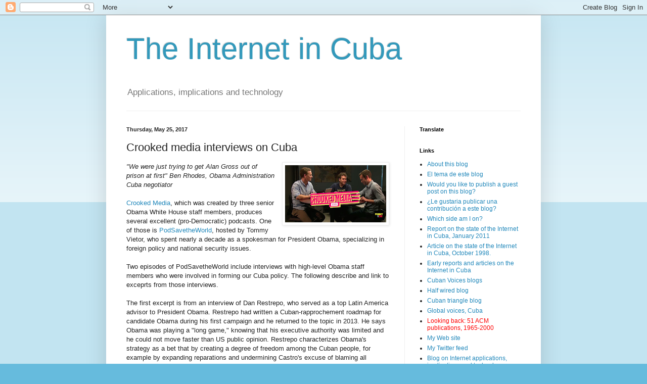

--- FILE ---
content_type: text/html; charset=UTF-8
request_url: https://laredcubana.blogspot.com/2017/05/crooked-media-interviews-on-cuba.html
body_size: 19415
content:
<!DOCTYPE html>
<html class='v2' dir='ltr' xmlns='http://www.w3.org/1999/xhtml' xmlns:b='http://www.google.com/2005/gml/b' xmlns:data='http://www.google.com/2005/gml/data' xmlns:expr='http://www.google.com/2005/gml/expr'>
<head>
<link href='https://www.blogger.com/static/v1/widgets/335934321-css_bundle_v2.css' rel='stylesheet' type='text/css'/>
<meta content='width=1100' name='viewport'/>
<meta content='text/html; charset=UTF-8' http-equiv='Content-Type'/>
<meta content='blogger' name='generator'/>
<link href='https://laredcubana.blogspot.com/favicon.ico' rel='icon' type='image/x-icon'/>
<link href='http://laredcubana.blogspot.com/2017/05/crooked-media-interviews-on-cuba.html' rel='canonical'/>
<link rel="alternate" type="application/atom+xml" title="The Internet in Cuba - Atom" href="https://laredcubana.blogspot.com/feeds/posts/default" />
<link rel="alternate" type="application/rss+xml" title="The Internet in Cuba - RSS" href="https://laredcubana.blogspot.com/feeds/posts/default?alt=rss" />
<link rel="service.post" type="application/atom+xml" title="The Internet in Cuba - Atom" href="https://www.blogger.com/feeds/3590880278864199477/posts/default" />

<link rel="alternate" type="application/atom+xml" title="The Internet in Cuba - Atom" href="https://laredcubana.blogspot.com/feeds/5750292612314584957/comments/default" />
<!--Can't find substitution for tag [blog.ieCssRetrofitLinks]-->
<link href='https://blogger.googleusercontent.com/img/b/R29vZ2xl/AVvXsEigXt11MjvbCsds9c-hhMiDXDDpjqgOVVz9lFIFoxp0O0pNWbwMugzzJqJAhvPAhgMnobIvxdXOKVGTjnQIJ3LBy3WwoFFDxUsJUN5awbcseVRY1-DQv1Eh_WeRlmi2cjR-wEemYlIKCsr4/s200/crookedmediateam2.png' rel='image_src'/>
<meta content='http://laredcubana.blogspot.com/2017/05/crooked-media-interviews-on-cuba.html' property='og:url'/>
<meta content='Crooked media interviews on Cuba' property='og:title'/>
<meta content='&quot;We were just trying to get Alan Gross out of prison at first&quot; Ben Rhodes, Obama Administration Cuba negotiator   Crooked Media , which was ...' property='og:description'/>
<meta content='https://blogger.googleusercontent.com/img/b/R29vZ2xl/AVvXsEigXt11MjvbCsds9c-hhMiDXDDpjqgOVVz9lFIFoxp0O0pNWbwMugzzJqJAhvPAhgMnobIvxdXOKVGTjnQIJ3LBy3WwoFFDxUsJUN5awbcseVRY1-DQv1Eh_WeRlmi2cjR-wEemYlIKCsr4/w1200-h630-p-k-no-nu/crookedmediateam2.png' property='og:image'/>
<title>The Internet in Cuba: Crooked media interviews on Cuba</title>
<style id='page-skin-1' type='text/css'><!--
/*
-----------------------------------------------
Blogger Template Style
Name:     Simple
Designer: Josh Peterson
URL:      www.noaesthetic.com
----------------------------------------------- */
/* Variable definitions
====================
<Variable name="keycolor" description="Main Color" type="color" default="#66bbdd"/>
<Group description="Page Text" selector="body">
<Variable name="body.font" description="Font" type="font"
default="normal normal 12px Arial, Tahoma, Helvetica, FreeSans, sans-serif"/>
<Variable name="body.text.color" description="Text Color" type="color" default="#222222"/>
</Group>
<Group description="Backgrounds" selector=".body-fauxcolumns-outer">
<Variable name="body.background.color" description="Outer Background" type="color" default="#66bbdd"/>
<Variable name="content.background.color" description="Main Background" type="color" default="#ffffff"/>
<Variable name="header.background.color" description="Header Background" type="color" default="transparent"/>
</Group>
<Group description="Links" selector=".main-outer">
<Variable name="link.color" description="Link Color" type="color" default="#2288bb"/>
<Variable name="link.visited.color" description="Visited Color" type="color" default="#888888"/>
<Variable name="link.hover.color" description="Hover Color" type="color" default="#33aaff"/>
</Group>
<Group description="Blog Title" selector=".header h1">
<Variable name="header.font" description="Font" type="font"
default="normal normal 60px Arial, Tahoma, Helvetica, FreeSans, sans-serif"/>
<Variable name="header.text.color" description="Title Color" type="color" default="#3399bb" />
</Group>
<Group description="Blog Description" selector=".header .description">
<Variable name="description.text.color" description="Description Color" type="color"
default="#777777" />
</Group>
<Group description="Tabs Text" selector=".tabs-inner .widget li a">
<Variable name="tabs.font" description="Font" type="font"
default="normal normal 14px Arial, Tahoma, Helvetica, FreeSans, sans-serif"/>
<Variable name="tabs.text.color" description="Text Color" type="color" default="#999999"/>
<Variable name="tabs.selected.text.color" description="Selected Color" type="color" default="#000000"/>
</Group>
<Group description="Tabs Background" selector=".tabs-outer .PageList">
<Variable name="tabs.background.color" description="Background Color" type="color" default="#f5f5f5"/>
<Variable name="tabs.selected.background.color" description="Selected Color" type="color" default="#eeeeee"/>
</Group>
<Group description="Post Title" selector="h3.post-title, .comments h4">
<Variable name="post.title.font" description="Font" type="font"
default="normal normal 22px Arial, Tahoma, Helvetica, FreeSans, sans-serif"/>
</Group>
<Group description="Date Header" selector=".date-header">
<Variable name="date.header.color" description="Text Color" type="color"
default="#222222"/>
<Variable name="date.header.background.color" description="Background Color" type="color"
default="transparent"/>
<Variable name="date.header.font" description="Text Font" type="font"
default="normal bold 11px Arial, Tahoma, Helvetica, FreeSans, sans-serif"/>
<Variable name="date.header.padding" description="Date Header Padding" type="string" default="inherit"/>
<Variable name="date.header.letterspacing" description="Date Header Letter Spacing" type="string" default="inherit"/>
<Variable name="date.header.margin" description="Date Header Margin" type="string" default="inherit"/>
</Group>
<Group description="Post Footer" selector=".post-footer">
<Variable name="post.footer.text.color" description="Text Color" type="color" default="#666666"/>
<Variable name="post.footer.background.color" description="Background Color" type="color"
default="#f9f9f9"/>
<Variable name="post.footer.border.color" description="Shadow Color" type="color" default="#eeeeee"/>
</Group>
<Group description="Gadgets" selector="h2">
<Variable name="widget.title.font" description="Title Font" type="font"
default="normal bold 11px Arial, Tahoma, Helvetica, FreeSans, sans-serif"/>
<Variable name="widget.title.text.color" description="Title Color" type="color" default="#000000"/>
<Variable name="widget.alternate.text.color" description="Alternate Color" type="color" default="#999999"/>
</Group>
<Group description="Images" selector=".main-inner">
<Variable name="image.background.color" description="Background Color" type="color" default="#ffffff"/>
<Variable name="image.border.color" description="Border Color" type="color" default="#eeeeee"/>
<Variable name="image.text.color" description="Caption Text Color" type="color" default="#222222"/>
</Group>
<Group description="Accents" selector=".content-inner">
<Variable name="body.rule.color" description="Separator Line Color" type="color" default="#eeeeee"/>
<Variable name="tabs.border.color" description="Tabs Border Color" type="color" default="#eeeeee"/>
</Group>
<Variable name="body.background" description="Body Background" type="background"
color="#66bbdd" default="$(color) none repeat scroll top left"/>
<Variable name="body.background.override" description="Body Background Override" type="string" default=""/>
<Variable name="body.background.gradient.cap" description="Body Gradient Cap" type="url"
default="url(https://www.blogblog.com/1kt/simple/gradients_light.png)"/>
<Variable name="body.background.gradient.tile" description="Body Gradient Tile" type="url"
default="url(https://www.blogblog.com/1kt/simple/body_gradient_tile_light.png)"/>
<Variable name="content.background.color.selector" description="Content Background Color Selector" type="string" default=".content-inner"/>
<Variable name="content.padding" description="Content Padding" type="length" default="10px" min="0" max="100px"/>
<Variable name="content.padding.horizontal" description="Content Horizontal Padding" type="length" default="10px" min="0" max="100px"/>
<Variable name="content.shadow.spread" description="Content Shadow Spread" type="length" default="40px" min="0" max="100px"/>
<Variable name="content.shadow.spread.webkit" description="Content Shadow Spread (WebKit)" type="length" default="5px" min="0" max="100px"/>
<Variable name="content.shadow.spread.ie" description="Content Shadow Spread (IE)" type="length" default="10px" min="0" max="100px"/>
<Variable name="main.border.width" description="Main Border Width" type="length" default="0" min="0" max="10px"/>
<Variable name="header.background.gradient" description="Header Gradient" type="url" default="none"/>
<Variable name="header.shadow.offset.left" description="Header Shadow Offset Left" type="length" default="-1px" min="-50px" max="50px"/>
<Variable name="header.shadow.offset.top" description="Header Shadow Offset Top" type="length" default="-1px" min="-50px" max="50px"/>
<Variable name="header.shadow.spread" description="Header Shadow Spread" type="length" default="1px" min="0" max="100px"/>
<Variable name="header.padding" description="Header Padding" type="length" default="30px" min="0" max="100px"/>
<Variable name="header.border.size" description="Header Border Size" type="length" default="1px" min="0" max="10px"/>
<Variable name="header.bottom.border.size" description="Header Bottom Border Size" type="length" default="1px" min="0" max="10px"/>
<Variable name="header.border.horizontalsize" description="Header Horizontal Border Size" type="length" default="0" min="0" max="10px"/>
<Variable name="description.text.size" description="Description Text Size" type="string" default="140%"/>
<Variable name="tabs.margin.top" description="Tabs Margin Top" type="length" default="0" min="0" max="100px"/>
<Variable name="tabs.margin.side" description="Tabs Side Margin" type="length" default="30px" min="0" max="100px"/>
<Variable name="tabs.background.gradient" description="Tabs Background Gradient" type="url"
default="url(https://www.blogblog.com/1kt/simple/gradients_light.png)"/>
<Variable name="tabs.border.width" description="Tabs Border Width" type="length" default="1px" min="0" max="10px"/>
<Variable name="tabs.bevel.border.width" description="Tabs Bevel Border Width" type="length" default="1px" min="0" max="10px"/>
<Variable name="post.margin.bottom" description="Post Bottom Margin" type="length" default="25px" min="0" max="100px"/>
<Variable name="image.border.small.size" description="Image Border Small Size" type="length" default="2px" min="0" max="10px"/>
<Variable name="image.border.large.size" description="Image Border Large Size" type="length" default="5px" min="0" max="10px"/>
<Variable name="page.width.selector" description="Page Width Selector" type="string" default=".region-inner"/>
<Variable name="page.width" description="Page Width" type="string" default="auto"/>
<Variable name="main.section.margin" description="Main Section Margin" type="length" default="15px" min="0" max="100px"/>
<Variable name="main.padding" description="Main Padding" type="length" default="15px" min="0" max="100px"/>
<Variable name="main.padding.top" description="Main Padding Top" type="length" default="30px" min="0" max="100px"/>
<Variable name="main.padding.bottom" description="Main Padding Bottom" type="length" default="30px" min="0" max="100px"/>
<Variable name="paging.background"
color="#ffffff"
description="Background of blog paging area" type="background"
default="transparent none no-repeat scroll top center"/>
<Variable name="footer.bevel" description="Bevel border length of footer" type="length" default="0" min="0" max="10px"/>
<Variable name="mobile.background.overlay" description="Mobile Background Overlay" type="string"
default="transparent none repeat scroll top left"/>
<Variable name="mobile.background.size" description="Mobile Background Size" type="string" default="auto"/>
<Variable name="mobile.button.color" description="Mobile Button Color" type="color" default="#ffffff" />
<Variable name="startSide" description="Side where text starts in blog language" type="automatic" default="left"/>
<Variable name="endSide" description="Side where text ends in blog language" type="automatic" default="right"/>
*/
/* Content
----------------------------------------------- */
body {
font: normal normal 12px Arial, Tahoma, Helvetica, FreeSans, sans-serif;
color: #222222;
background: #66bbdd none repeat scroll top left;
padding: 0 40px 40px 40px;
}
html body .region-inner {
min-width: 0;
max-width: 100%;
width: auto;
}
h2 {
font-size: 22px;
}
a:link {
text-decoration:none;
color: #2288bb;
}
a:visited {
text-decoration:none;
color: #2288bb;
}
a:hover {
text-decoration:underline;
color: #33aaff;
}
.body-fauxcolumn-outer .fauxcolumn-inner {
background: transparent url(https://www.blogblog.com/1kt/simple/body_gradient_tile_light.png) repeat scroll top left;
_background-image: none;
}
.body-fauxcolumn-outer .cap-top {
position: absolute;
z-index: 1;
height: 400px;
width: 100%;
}
.body-fauxcolumn-outer .cap-top .cap-left {
width: 100%;
background: transparent url(https://www.blogblog.com/1kt/simple/gradients_light.png) repeat-x scroll top left;
_background-image: none;
}
.content-outer {
-moz-box-shadow: 0 0 40px rgba(0, 0, 0, .15);
-webkit-box-shadow: 0 0 5px rgba(0, 0, 0, .15);
-goog-ms-box-shadow: 0 0 10px #333333;
box-shadow: 0 0 40px rgba(0, 0, 0, .15);
margin-bottom: 1px;
}
.content-inner {
padding: 10px 10px;
}
.content-inner {
background-color: #ffffff;
}
/* Header
----------------------------------------------- */
.header-outer {
background: transparent none repeat-x scroll 0 -400px;
_background-image: none;
}
.Header h1 {
font: normal normal 60px Arial, Tahoma, Helvetica, FreeSans, sans-serif;
color: #3399bb;
text-shadow: -1px -1px 1px rgba(0, 0, 0, .2);
}
.Header h1 a {
color: #3399bb;
}
.Header .description {
font-size: 140%;
color: #777777;
}
.header-inner .Header .titlewrapper {
padding: 22px 30px;
}
.header-inner .Header .descriptionwrapper {
padding: 0 30px;
}
/* Tabs
----------------------------------------------- */
.tabs-inner .section:first-child {
border-top: 1px solid #eeeeee;
}
.tabs-inner .section:first-child ul {
margin-top: -1px;
border-top: 1px solid #eeeeee;
border-left: 0 solid #eeeeee;
border-right: 0 solid #eeeeee;
}
.tabs-inner .widget ul {
background: #f5f5f5 url(https://www.blogblog.com/1kt/simple/gradients_light.png) repeat-x scroll 0 -800px;
_background-image: none;
border-bottom: 1px solid #eeeeee;
margin-top: 0;
margin-left: -30px;
margin-right: -30px;
}
.tabs-inner .widget li a {
display: inline-block;
padding: .6em 1em;
font: normal normal 14px Arial, Tahoma, Helvetica, FreeSans, sans-serif;
color: #999999;
border-left: 1px solid #ffffff;
border-right: 1px solid #eeeeee;
}
.tabs-inner .widget li:first-child a {
border-left: none;
}
.tabs-inner .widget li.selected a, .tabs-inner .widget li a:hover {
color: #000000;
background-color: #eeeeee;
text-decoration: none;
}
/* Columns
----------------------------------------------- */
.main-outer {
border-top: 0 solid #eeeeee;
}
.fauxcolumn-left-outer .fauxcolumn-inner {
border-right: 1px solid #eeeeee;
}
.fauxcolumn-right-outer .fauxcolumn-inner {
border-left: 1px solid #eeeeee;
}
/* Headings
----------------------------------------------- */
div.widget > h2,
div.widget h2.title {
margin: 0 0 1em 0;
font: normal bold 11px Arial, Tahoma, Helvetica, FreeSans, sans-serif;
color: #000000;
}
/* Widgets
----------------------------------------------- */
.widget .zippy {
color: #999999;
text-shadow: 2px 2px 1px rgba(0, 0, 0, .1);
}
.widget .popular-posts ul {
list-style: none;
}
/* Posts
----------------------------------------------- */
h2.date-header {
font: normal bold 11px Arial, Tahoma, Helvetica, FreeSans, sans-serif;
}
.date-header span {
background-color: transparent;
color: #222222;
padding: inherit;
letter-spacing: inherit;
margin: inherit;
}
.main-inner {
padding-top: 30px;
padding-bottom: 30px;
}
.main-inner .column-center-inner {
padding: 0 15px;
}
.main-inner .column-center-inner .section {
margin: 0 15px;
}
.post {
margin: 0 0 25px 0;
}
h3.post-title, .comments h4 {
font: normal normal 22px Arial, Tahoma, Helvetica, FreeSans, sans-serif;
margin: .75em 0 0;
}
.post-body {
font-size: 110%;
line-height: 1.4;
position: relative;
}
.post-body img, .post-body .tr-caption-container, .Profile img, .Image img,
.BlogList .item-thumbnail img {
padding: 2px;
background: #ffffff;
border: 1px solid #eeeeee;
-moz-box-shadow: 1px 1px 5px rgba(0, 0, 0, .1);
-webkit-box-shadow: 1px 1px 5px rgba(0, 0, 0, .1);
box-shadow: 1px 1px 5px rgba(0, 0, 0, .1);
}
.post-body img, .post-body .tr-caption-container {
padding: 5px;
}
.post-body .tr-caption-container {
color: #222222;
}
.post-body .tr-caption-container img {
padding: 0;
background: transparent;
border: none;
-moz-box-shadow: 0 0 0 rgba(0, 0, 0, .1);
-webkit-box-shadow: 0 0 0 rgba(0, 0, 0, .1);
box-shadow: 0 0 0 rgba(0, 0, 0, .1);
}
.post-header {
margin: 0 0 1.5em;
line-height: 1.6;
font-size: 90%;
}
.post-footer {
margin: 20px -2px 0;
padding: 5px 10px;
color: #666666;
background-color: #f9f9f9;
border-bottom: 1px solid #eeeeee;
line-height: 1.6;
font-size: 90%;
}
#comments .comment-author {
padding-top: 1.5em;
border-top: 1px solid #eeeeee;
background-position: 0 1.5em;
}
#comments .comment-author:first-child {
padding-top: 0;
border-top: none;
}
.avatar-image-container {
margin: .2em 0 0;
}
#comments .avatar-image-container img {
border: 1px solid #eeeeee;
}
/* Comments
----------------------------------------------- */
.comments .comments-content .icon.blog-author {
background-repeat: no-repeat;
background-image: url([data-uri]);
}
.comments .comments-content .loadmore a {
border-top: 1px solid #999999;
border-bottom: 1px solid #999999;
}
.comments .comment-thread.inline-thread {
background-color: #f9f9f9;
}
.comments .continue {
border-top: 2px solid #999999;
}
/* Accents
---------------------------------------------- */
.section-columns td.columns-cell {
border-left: 1px solid #eeeeee;
}
.blog-pager {
background: transparent none no-repeat scroll top center;
}
.blog-pager-older-link, .home-link,
.blog-pager-newer-link {
background-color: #ffffff;
padding: 5px;
}
.footer-outer {
border-top: 0 dashed #bbbbbb;
}
/* Mobile
----------------------------------------------- */
body.mobile  {
background-size: auto;
}
.mobile .body-fauxcolumn-outer {
background: transparent none repeat scroll top left;
}
.mobile .body-fauxcolumn-outer .cap-top {
background-size: 100% auto;
}
.mobile .content-outer {
-webkit-box-shadow: 0 0 3px rgba(0, 0, 0, .15);
box-shadow: 0 0 3px rgba(0, 0, 0, .15);
}
.mobile .tabs-inner .widget ul {
margin-left: 0;
margin-right: 0;
}
.mobile .post {
margin: 0;
}
.mobile .main-inner .column-center-inner .section {
margin: 0;
}
.mobile .date-header span {
padding: 0.1em 10px;
margin: 0 -10px;
}
.mobile h3.post-title {
margin: 0;
}
.mobile .blog-pager {
background: transparent none no-repeat scroll top center;
}
.mobile .footer-outer {
border-top: none;
}
.mobile .main-inner, .mobile .footer-inner {
background-color: #ffffff;
}
.mobile-index-contents {
color: #222222;
}
.mobile-link-button {
background-color: #2288bb;
}
.mobile-link-button a:link, .mobile-link-button a:visited {
color: #ffffff;
}
.mobile .tabs-inner .section:first-child {
border-top: none;
}
.mobile .tabs-inner .PageList .widget-content {
background-color: #eeeeee;
color: #000000;
border-top: 1px solid #eeeeee;
border-bottom: 1px solid #eeeeee;
}
.mobile .tabs-inner .PageList .widget-content .pagelist-arrow {
border-left: 1px solid #eeeeee;
}

--></style>
<style id='template-skin-1' type='text/css'><!--
body {
min-width: 860px;
}
.content-outer, .content-fauxcolumn-outer, .region-inner {
min-width: 860px;
max-width: 860px;
_width: 860px;
}
.main-inner .columns {
padding-left: 0px;
padding-right: 260px;
}
.main-inner .fauxcolumn-center-outer {
left: 0px;
right: 260px;
/* IE6 does not respect left and right together */
_width: expression(this.parentNode.offsetWidth -
parseInt("0px") -
parseInt("260px") + 'px');
}
.main-inner .fauxcolumn-left-outer {
width: 0px;
}
.main-inner .fauxcolumn-right-outer {
width: 260px;
}
.main-inner .column-left-outer {
width: 0px;
right: 100%;
margin-left: -0px;
}
.main-inner .column-right-outer {
width: 260px;
margin-right: -260px;
}
#layout {
min-width: 0;
}
#layout .content-outer {
min-width: 0;
width: 800px;
}
#layout .region-inner {
min-width: 0;
width: auto;
}
body#layout div.add_widget {
padding: 8px;
}
body#layout div.add_widget a {
margin-left: 32px;
}
--></style>
<link href='https://www.blogger.com/dyn-css/authorization.css?targetBlogID=3590880278864199477&amp;zx=46fc522a-34a1-4525-af94-7d20e90a136f' media='none' onload='if(media!=&#39;all&#39;)media=&#39;all&#39;' rel='stylesheet'/><noscript><link href='https://www.blogger.com/dyn-css/authorization.css?targetBlogID=3590880278864199477&amp;zx=46fc522a-34a1-4525-af94-7d20e90a136f' rel='stylesheet'/></noscript>
<meta name='google-adsense-platform-account' content='ca-host-pub-1556223355139109'/>
<meta name='google-adsense-platform-domain' content='blogspot.com'/>

<!-- data-ad-client=ca-pub-9335496336235953 -->

</head>
<body class='loading'>
<div class='navbar section' id='navbar' name='Navbar'><div class='widget Navbar' data-version='1' id='Navbar1'><script type="text/javascript">
    function setAttributeOnload(object, attribute, val) {
      if(window.addEventListener) {
        window.addEventListener('load',
          function(){ object[attribute] = val; }, false);
      } else {
        window.attachEvent('onload', function(){ object[attribute] = val; });
      }
    }
  </script>
<div id="navbar-iframe-container"></div>
<script type="text/javascript" src="https://apis.google.com/js/platform.js"></script>
<script type="text/javascript">
      gapi.load("gapi.iframes:gapi.iframes.style.bubble", function() {
        if (gapi.iframes && gapi.iframes.getContext) {
          gapi.iframes.getContext().openChild({
              url: 'https://www.blogger.com/navbar/3590880278864199477?po\x3d5750292612314584957\x26origin\x3dhttps://laredcubana.blogspot.com',
              where: document.getElementById("navbar-iframe-container"),
              id: "navbar-iframe"
          });
        }
      });
    </script><script type="text/javascript">
(function() {
var script = document.createElement('script');
script.type = 'text/javascript';
script.src = '//pagead2.googlesyndication.com/pagead/js/google_top_exp.js';
var head = document.getElementsByTagName('head')[0];
if (head) {
head.appendChild(script);
}})();
</script>
</div></div>
<div class='body-fauxcolumns'>
<div class='fauxcolumn-outer body-fauxcolumn-outer'>
<div class='cap-top'>
<div class='cap-left'></div>
<div class='cap-right'></div>
</div>
<div class='fauxborder-left'>
<div class='fauxborder-right'></div>
<div class='fauxcolumn-inner'>
</div>
</div>
<div class='cap-bottom'>
<div class='cap-left'></div>
<div class='cap-right'></div>
</div>
</div>
</div>
<div class='content'>
<div class='content-fauxcolumns'>
<div class='fauxcolumn-outer content-fauxcolumn-outer'>
<div class='cap-top'>
<div class='cap-left'></div>
<div class='cap-right'></div>
</div>
<div class='fauxborder-left'>
<div class='fauxborder-right'></div>
<div class='fauxcolumn-inner'>
</div>
</div>
<div class='cap-bottom'>
<div class='cap-left'></div>
<div class='cap-right'></div>
</div>
</div>
</div>
<div class='content-outer'>
<div class='content-cap-top cap-top'>
<div class='cap-left'></div>
<div class='cap-right'></div>
</div>
<div class='fauxborder-left content-fauxborder-left'>
<div class='fauxborder-right content-fauxborder-right'></div>
<div class='content-inner'>
<header>
<div class='header-outer'>
<div class='header-cap-top cap-top'>
<div class='cap-left'></div>
<div class='cap-right'></div>
</div>
<div class='fauxborder-left header-fauxborder-left'>
<div class='fauxborder-right header-fauxborder-right'></div>
<div class='region-inner header-inner'>
<div class='header section' id='header' name='Header'><div class='widget Header' data-version='1' id='Header1'>
<div id='header-inner'>
<div class='titlewrapper'>
<h1 class='title'>
<a href='https://laredcubana.blogspot.com/'>
The Internet in Cuba
</a>
</h1>
</div>
<div class='descriptionwrapper'>
<p class='description'><span>Applications, implications and technology</span></p>
</div>
</div>
</div></div>
</div>
</div>
<div class='header-cap-bottom cap-bottom'>
<div class='cap-left'></div>
<div class='cap-right'></div>
</div>
</div>
</header>
<div class='tabs-outer'>
<div class='tabs-cap-top cap-top'>
<div class='cap-left'></div>
<div class='cap-right'></div>
</div>
<div class='fauxborder-left tabs-fauxborder-left'>
<div class='fauxborder-right tabs-fauxborder-right'></div>
<div class='region-inner tabs-inner'>
<div class='tabs no-items section' id='crosscol' name='Cross-Column'></div>
<div class='tabs no-items section' id='crosscol-overflow' name='Cross-Column 2'></div>
</div>
</div>
<div class='tabs-cap-bottom cap-bottom'>
<div class='cap-left'></div>
<div class='cap-right'></div>
</div>
</div>
<div class='main-outer'>
<div class='main-cap-top cap-top'>
<div class='cap-left'></div>
<div class='cap-right'></div>
</div>
<div class='fauxborder-left main-fauxborder-left'>
<div class='fauxborder-right main-fauxborder-right'></div>
<div class='region-inner main-inner'>
<div class='columns fauxcolumns'>
<div class='fauxcolumn-outer fauxcolumn-center-outer'>
<div class='cap-top'>
<div class='cap-left'></div>
<div class='cap-right'></div>
</div>
<div class='fauxborder-left'>
<div class='fauxborder-right'></div>
<div class='fauxcolumn-inner'>
</div>
</div>
<div class='cap-bottom'>
<div class='cap-left'></div>
<div class='cap-right'></div>
</div>
</div>
<div class='fauxcolumn-outer fauxcolumn-left-outer'>
<div class='cap-top'>
<div class='cap-left'></div>
<div class='cap-right'></div>
</div>
<div class='fauxborder-left'>
<div class='fauxborder-right'></div>
<div class='fauxcolumn-inner'>
</div>
</div>
<div class='cap-bottom'>
<div class='cap-left'></div>
<div class='cap-right'></div>
</div>
</div>
<div class='fauxcolumn-outer fauxcolumn-right-outer'>
<div class='cap-top'>
<div class='cap-left'></div>
<div class='cap-right'></div>
</div>
<div class='fauxborder-left'>
<div class='fauxborder-right'></div>
<div class='fauxcolumn-inner'>
</div>
</div>
<div class='cap-bottom'>
<div class='cap-left'></div>
<div class='cap-right'></div>
</div>
</div>
<!-- corrects IE6 width calculation -->
<div class='columns-inner'>
<div class='column-center-outer'>
<div class='column-center-inner'>
<div class='main section' id='main' name='Main'><div class='widget Blog' data-version='1' id='Blog1'>
<div class='blog-posts hfeed'>

          <div class="date-outer">
        
<h2 class='date-header'><span>Thursday, May 25, 2017</span></h2>

          <div class="date-posts">
        
<div class='post-outer'>
<div class='post hentry'>
<a name='5750292612314584957'></a>
<h3 class='post-title entry-title'>
Crooked media interviews on Cuba
</h3>
<div class='post-header'>
<div class='post-header-line-1'></div>
</div>
<div class='post-body entry-content'>
<div class="separator" style="clear: both; text-align: center;"><a href="https://blogger.googleusercontent.com/img/b/R29vZ2xl/AVvXsEigXt11MjvbCsds9c-hhMiDXDDpjqgOVVz9lFIFoxp0O0pNWbwMugzzJqJAhvPAhgMnobIvxdXOKVGTjnQIJ3LBy3WwoFFDxUsJUN5awbcseVRY1-DQv1Eh_WeRlmi2cjR-wEemYlIKCsr4/s1600/crookedmediateam2.png" imageanchor="1" style="clear: right; float: right; margin-bottom: 1em; margin-left: 1em;"><img border="0" data-original-height="563" data-original-width="1000" height="113" src="https://blogger.googleusercontent.com/img/b/R29vZ2xl/AVvXsEigXt11MjvbCsds9c-hhMiDXDDpjqgOVVz9lFIFoxp0O0pNWbwMugzzJqJAhvPAhgMnobIvxdXOKVGTjnQIJ3LBy3WwoFFDxUsJUN5awbcseVRY1-DQv1Eh_WeRlmi2cjR-wEemYlIKCsr4/s200/crookedmediateam2.png" width="200" /></a></div><i>"We were just trying to get Alan Gross out of prison at first" Ben Rhodes, Obama Administration Cuba negotiator</i><br />
<br />
<a href="https://getcrookedmedia.com/">Crooked Media</a>, which was created by three senior Obama White House staff members, produces several excellent (pro-Democratic) podcasts. One of those is <a href="https://getcrookedmedia.com/pod-save-the-world-7cc67d64dd56">PodSavetheWorld</a>, hosted by Tommy Vietor, who spent nearly a decade as a spokesman for President Obama, specializing in foreign policy and national security issues. <br />
<br />
Two episodes of PodSavetheWorld include interviews with high-level Obama staff members who were involved in forming our Cuba policy. The following describe and link to exceprts from those interviews.<br />
<br />
The first excerpt is from an interview of Dan Restrepo, who served as a top Latin America advisor to President Obama. Restrepo had written a Cuban-rapprochement roadmap for candidate Obama during his first campaign and he returned to the topic in 2013. He says Obama was playing a "long game," knowing that his executive authority was limited and he could not move faster than US public opinion. Restrepo characterizes Obama's strategy as a bet that by creating a degree of freedom among the Cuban people, for example by expanding reparations and undermining Castro's excuse of blaming all problems on the Evil Empire, the Cuban government would be forced to change. He noted that the blame-US game was a hard sell after the Cuban people saw the Evil Emperor, who looked more like them than the current Cuban leaders, giving a speech on TV or at a baseball game with Raúl Castro.<br />
<br />
The excerpt (14:20) is <a href="http://som.csudh.edu/fac/lpress/presentations/PSTWCubaexcerpt.mp3">here</a> and the full podcast (48:37) <a href="https://art19.com/shows/pod-save-the-world/episodes/5ad821b6-c756-4428-8fbd-f1f10c382a4d">here</a>.<br />
<br />
The second excerpt is from an interview of Ben Rhodes, who served as a speechwriter and emissary for President Obama and was one of two White House staff members handling the negotiations leading up to our opening with Cuba. Rhodes and his colleague Ricardo Zuniga traveled to Canada for 12-15 secret meetings with Cuban representatives while working out the rapprochement details. At the start, they were only negotiating for the release of Alan Gross because Obama reasoned that rapprochement would be politically unacceptable if Gross remained in a Cuban prison. Early in the negotiation for Gross, they realized more was possible and the scope of the discussion broadened. Only a few people in the White House knew of these negotiations, but the Vatican was informed early and played a key role. (If you are unfamiliar with the Alan Gross case, click <a href="http://laredcubana.blogspot.com/search/label/alan%20gross">here</a>).<br />
<br />
The excerpt (11:30) is <a href="http://som.csudh.edu/fac/lpress/presentations/PSTWCubaexcerpt2.mp3">here</a> and the full podcast (1:00:48) is <a href="https://art19.com/shows/pod-save-the-world/episodes/513dea9b-2106-4295-a61f-97a49bfcdead">here</a>.<br />
<div style='clear: both;'></div>
</div>
<div class='post-footer'>
<div class='post-footer-line post-footer-line-1'><span class='post-author vcard'>
Posted by
<span class='fn'>Larry Press</span>
</span>
<span class='post-timestamp'>
at
<a class='timestamp-link' href='https://laredcubana.blogspot.com/2017/05/crooked-media-interviews-on-cuba.html' rel='bookmark' title='permanent link'><abbr class='published' title='2017-05-25T13:09:00-07:00'>1:09&#8239;PM</abbr></a>
</span>
<span class='post-comment-link'>
</span>
<span class='post-icons'>
<span class='item-control blog-admin pid-1425170148'>
<a href='https://www.blogger.com/post-edit.g?blogID=3590880278864199477&postID=5750292612314584957&from=pencil' title='Edit Post'>
<img alt='' class='icon-action' height='18' src='https://img1.blogblog.com/img/icon18_edit_allbkg.gif' width='18'/>
</a>
</span>
</span>
<div class='post-share-buttons'>
<a class='goog-inline-block share-button sb-email' href='https://www.blogger.com/share-post.g?blogID=3590880278864199477&postID=5750292612314584957&target=email' target='_blank' title='Email This'><span class='share-button-link-text'>Email This</span></a><a class='goog-inline-block share-button sb-blog' href='https://www.blogger.com/share-post.g?blogID=3590880278864199477&postID=5750292612314584957&target=blog' onclick='window.open(this.href, "_blank", "height=270,width=475"); return false;' target='_blank' title='BlogThis!'><span class='share-button-link-text'>BlogThis!</span></a><a class='goog-inline-block share-button sb-twitter' href='https://www.blogger.com/share-post.g?blogID=3590880278864199477&postID=5750292612314584957&target=twitter' target='_blank' title='Share to X'><span class='share-button-link-text'>Share to X</span></a><a class='goog-inline-block share-button sb-facebook' href='https://www.blogger.com/share-post.g?blogID=3590880278864199477&postID=5750292612314584957&target=facebook' onclick='window.open(this.href, "_blank", "height=430,width=640"); return false;' target='_blank' title='Share to Facebook'><span class='share-button-link-text'>Share to Facebook</span></a><a class='goog-inline-block share-button sb-pinterest' href='https://www.blogger.com/share-post.g?blogID=3590880278864199477&postID=5750292612314584957&target=pinterest' target='_blank' title='Share to Pinterest'><span class='share-button-link-text'>Share to Pinterest</span></a>
</div>
</div>
<div class='post-footer-line post-footer-line-2'><span class='post-labels'>
Labels:
<a href='https://laredcubana.blogspot.com/search/label/alan%20gross' rel='tag'>alan gross</a>,
<a href='https://laredcubana.blogspot.com/search/label/Ben%20Rhodes' rel='tag'>Ben Rhodes</a>,
<a href='https://laredcubana.blogspot.com/search/label/Obama' rel='tag'>Obama</a>,
<a href='https://laredcubana.blogspot.com/search/label/policy' rel='tag'>policy</a>,
<a href='https://laredcubana.blogspot.com/search/label/US%20policy' rel='tag'>US policy</a>
</span>
</div>
<div class='post-footer-line post-footer-line-3'><span class='post-location'>
</span>
</div>
</div>
</div>
<div class='comments' id='comments'>
<a name='comments'></a>
<h4>No comments:</h4>
<div id='Blog1_comments-block-wrapper'>
<dl class='avatar-comment-indent' id='comments-block'>
</dl>
</div>
<p class='comment-footer'>
<div class='comment-form'>
<a name='comment-form'></a>
<h4 id='comment-post-message'>Post a Comment</h4>
<p>
</p>
<a href='https://www.blogger.com/comment/frame/3590880278864199477?po=5750292612314584957&hl=en&saa=85391&origin=https://laredcubana.blogspot.com' id='comment-editor-src'></a>
<iframe allowtransparency='true' class='blogger-iframe-colorize blogger-comment-from-post' frameborder='0' height='410px' id='comment-editor' name='comment-editor' src='' width='100%'></iframe>
<script src='https://www.blogger.com/static/v1/jsbin/2830521187-comment_from_post_iframe.js' type='text/javascript'></script>
<script type='text/javascript'>
      BLOG_CMT_createIframe('https://www.blogger.com/rpc_relay.html');
    </script>
</div>
</p>
</div>
</div>

        </div></div>
      
</div>
<div class='blog-pager' id='blog-pager'>
<span id='blog-pager-newer-link'>
<a class='blog-pager-newer-link' href='https://laredcubana.blogspot.com/2017/05/techcrunch-panel-three-cuban-companies.html' id='Blog1_blog-pager-newer-link' title='Newer Post'>Newer Post</a>
</span>
<span id='blog-pager-older-link'>
<a class='blog-pager-older-link' href='https://laredcubana.blogspot.com/2017/05/google-global-cache-servers-are-online.html' id='Blog1_blog-pager-older-link' title='Older Post'>Older Post</a>
</span>
<a class='home-link' href='https://laredcubana.blogspot.com/'>Home</a>
</div>
<div class='clear'></div>
<div class='post-feeds'>
<div class='feed-links'>
Subscribe to:
<a class='feed-link' href='https://laredcubana.blogspot.com/feeds/5750292612314584957/comments/default' target='_blank' type='application/atom+xml'>Post Comments (Atom)</a>
</div>
</div>
</div></div>
</div>
</div>
<div class='column-left-outer'>
<div class='column-left-inner'>
<aside>
</aside>
</div>
</div>
<div class='column-right-outer'>
<div class='column-right-inner'>
<aside>
<div class='sidebar section' id='sidebar-right-1'><div class='widget Translate' data-version='1' id='Translate1'>
<h2 class='title'>Translate</h2>
<div id='google_translate_element'></div>
<script>
    function googleTranslateElementInit() {
      new google.translate.TranslateElement({
        pageLanguage: 'en',
        autoDisplay: 'true',
        layout: google.translate.TranslateElement.InlineLayout.SIMPLE
      }, 'google_translate_element');
    }
  </script>
<script src='//translate.google.com/translate_a/element.js?cb=googleTranslateElementInit'></script>
<div class='clear'></div>
</div><div class='widget HTML' data-version='1' id='HTML2'>
<h2 class='title'>Links</h2>
<div class='widget-content'>
<ul><li><a href="http://laredcubana.blogspot.com/2011/02/about-this-blog.html">About this blog</a>
<li><a href="http://laredcubana.blogspot.com/2011/02/about-this-blog.html">El tema de este blog</a>
<li><a href="http://laredcubana.blogspot.com/2016/11/would-you-like-to-write-post-for-this.html">Would you like to publish a guest post on this blog?</a> 
<li><a href="http://laredcubana.blogspot.com/2016/11/would-you-like-to-write-post-for-this.html">&#191;Le gustaria publicar una contribución a este blog?</a>
<li><a href="http://laredcubana.blogspot.com/p/which-side-am-i-on.html">Which side am I on?</a>
<li><a  href="http://som.csudh.edu/fac/lpress/cuba/chapters/lpdraft2.docx">Report on the state of the Internet in Cuba, January 2011<li><a href="http://som.csudh.edu/fac/lpress/articles/acmfwk/acmfrwk.htm">Article on the state of the Internet in Cuba, October 1998.</a>
<li><a href="http://som.csudh.edu/fac/lpress/cubabiblio.htm">Early reports and articles on the Internet in Cuba</a>
<li><a href="http://vocescubanas.com/">Cuban Voices blogs</a>
<li><a href="http://halfwired.wordpress.com/author/halfwired/">Half wired blog</a>
<li><a href="http://cubantriangle.blogspot.com/">Cuban triangle blog</a>
<li><a href="http://globalvoicesonline.org/-/world/americas/cuba/">Global voices, Cuba</a>
<li><a href="http://som.csudh.edu/fac/lpress/acmarticles.htm"><span style="color:#ff0000;">Looking back: 51 ACM publications, 1965-2000</span>
<li><a href="http://som.csudh.edu/fac/lpress/">My Web site</a>
<li><a href="http://www.twitter.com/larrypress">My Twitter feed</a>
<li><a href="http://cis471.blogspot.com">Blog on Internet applications, implications and technology</a>
<li><a href="http://athleticsenior.blogspot.com/">Blog for old athletes</a>
</li></li></li></li></a></li></li></li></li></li></li></li></a></li></li></li></li></li></li></ul>
</div>
<div class='clear'></div>
</div><div class='widget PopularPosts' data-version='1' id='PopularPosts1'>
<h2>Popular Posts</h2>
<div class='widget-content popular-posts'>
<ul>
<li>
<div class='item-content'>
<div class='item-thumbnail'>
<a href='https://laredcubana.blogspot.com/2013/11/ilegal-satellite-internet-service-in.html' target='_blank'>
<img alt='' border='0' src='https://blogger.googleusercontent.com/img/b/R29vZ2xl/AVvXsEgU34x2i4ZoyJhm-r4eVD-jcSgiQXOGSgF5caYYQ3oQ900gR7dqM7uPAvDAQ-lWakBXmMKgLcrExvAGxwYPed8-BKldBwjOesCzjn2_T5SFOhuJ5QEK4GrSwzHciojHjyscH4DW-1icklat/w72-h72-p-k-no-nu/illegalsatellite.png'/>
</a>
</div>
<div class='item-title'><a href='https://laredcubana.blogspot.com/2013/11/ilegal-satellite-internet-service-in.html'>Ilegal satellite Internet service in Cuba</a></div>
<div class='item-snippet'>Alan Gross is in prison for bringing personal satellite equipment into Cuba  and a plot to smuggle dishes in disquised as surfing equipment ...</div>
</div>
<div style='clear: both;'></div>
</li>
<li>
<div class='item-content'>
<div class='item-thumbnail'>
<a href='https://laredcubana.blogspot.com/2011/08/round-table-forum-on-cuban-internet-and.html' target='_blank'>
<img alt='' border='0' src='https://blogger.googleusercontent.com/img/b/R29vZ2xl/AVvXsEhjBYWWYFR02u4GeQO-7YZw55ww5CyMC2PvJtRMI-w9fzoUJKaQfQT6WY6yvsGd4M7i9FezPUpruYCKs364W0ywnkeKxBQOPjZiklvlKU24KaeX4A5gJ49EbnL6aG8CK08jqTIYQhVDiA4V/w72-h72-p-k-no-nu/iadpresentation.png'/>
</a>
</div>
<div class='item-title'><a href='https://laredcubana.blogspot.com/2011/08/round-table-forum-on-cuban-internet-and.html'>Round-table forum on the Cuban Internet and blogs</a></div>
<div class='item-snippet'>Ted Henken , professor of Sociology and Latin American Studies at Baruch College, CUNY, and I spoke on Cuba 1.5? The State of the Internet a...</div>
</div>
<div style='clear: both;'></div>
</li>
<li>
<div class='item-content'>
<div class='item-thumbnail'>
<a href='https://laredcubana.blogspot.com/2015/08/cuba-wifi-for-short-run-portable.html' target='_blank'>
<img alt='' border='0' src='https://blogger.googleusercontent.com/img/b/R29vZ2xl/AVvXsEhb6PHNF3nUWvNk0WDXFyXtG2BLu68yODCpsfkPJN_ac5pyX7t5qp-OG80qJDq_f-AkgR2MejSYAAmChM6dyOU7NhDoAEQL-wDPpeXIzOwbGFPuRSbHj9TnTa2A2tvUO6IsL5ZBNbQUBKYy/w72-h72-p-k-no-nu/larampawifi.jpg'/>
</a>
</div>
<div class='item-title'><a href='https://laredcubana.blogspot.com/2015/08/cuba-wifi-for-short-run-portable.html'>Cuba is using WiFi for short run portable connectivity</a></div>
<div class='item-snippet'>I&#39;ve been in Scandinavia and Vietnam this year and have not bothered to get a SIM card for my phone -- WiFi was available wherever I wen...</div>
</div>
<div style='clear: both;'></div>
</li>
<li>
<div class='item-content'>
<div class='item-thumbnail'>
<a href='https://laredcubana.blogspot.com/2016/11/would-you-like-to-write-post-for-this.html' target='_blank'>
<img alt='' border='0' src='https://blogger.googleusercontent.com/img/b/R29vZ2xl/AVvXsEgKgYpfE-Apu7cTfbqn1M3tiyMANkLdUtDUe3RX7D1EUhFxgFRJDrA-iB7l7p5gOju4fNuUXGUpdRg7oEERb6HSf4vpV1MwxWfBxtm6ljgLkKdWQRwmCBZbjqXazO1lUdKEBDHRD4ZiiouD/w72-h72-p-k-no-nu/guestbloggers.jpg'/>
</a>
</div>
<div class='item-title'><a href='https://laredcubana.blogspot.com/2016/11/would-you-like-to-write-post-for-this.html'>Would you like to write a post for this blog? &#191;Le gustaria publicar en este blog? </a></div>
<div class='item-snippet'>Would you like to write a guest post for this blog? I&#39;ve had a couple of recent guest posts  and would welcome others. It may be an orig...</div>
</div>
<div style='clear: both;'></div>
</li>
<li>
<div class='item-content'>
<div class='item-thumbnail'>
<a href='https://laredcubana.blogspot.com/2015/09/cuban-infrastructure-investment-china.html' target='_blank'>
<img alt='' border='0' src='https://blogger.googleusercontent.com/img/b/R29vZ2xl/AVvXsEjeAsXRhkCNMiMtqqbsxrAJjWr4SoxOrADUF8hIVu2GD6AkRSl-cxjCJHnsBiKWdP0DDEQvAgpqos0x2O2SL-Or1RgN0DBJuw4bXNDvhyphenhyphenuAr2CtNn3Srr49FTFnK8rVo9_HrZSgj4lexHvk/w72-h72-p-k-no-nu/googlefibertruckcuba.png'/>
</a>
</div>
<div class='item-title'><a href='https://laredcubana.blogspot.com/2015/09/cuban-infrastructure-investment-china.html'>Cuban infrastructure investment -- China won the first round</a></div>
<div class='item-snippet'>China won the first round, what about the future?   In December 2014, the administration announced that we were taking &quot;historic steps ...</div>
</div>
<div style='clear: both;'></div>
</li>
<li>
<div class='item-content'>
<div class='item-thumbnail'>
<a href='https://laredcubana.blogspot.com/2011/02/cubas-first-internet-connection.html' target='_blank'>
<img alt='' border='0' src='https://blogger.googleusercontent.com/img/b/R29vZ2xl/AVvXsEgzjNq7ul-g7pdga8AjNZSP5lBd6ynQb5T1qmVSJQ9gRpTTbJxIc8EBbUuuumYyoCFoQe5GI9YZ6FObEtR2s1LhH2BdX0deEHudTAiYiXdbx6Yw9OD1XgsdP9oOfGgHPXqeX_KwZYiIA2vO/w72-h72-p-k-no-nu/jesusandvint.jpg'/>
</a>
</div>
<div class='item-title'><a href='https://laredcubana.blogspot.com/2011/02/cubas-first-internet-connection.html'>Cuba's first Internet connection</a></div>
<div class='item-snippet'>  Jesus Martinez (l) and Internet pioneer Vint Cerf  Cuba&#39;s first Internet connection was made in September 1996.  CENIAI, the National ...</div>
</div>
<div style='clear: both;'></div>
</li>
<li>
<div class='item-content'>
<div class='item-thumbnail'>
<a href='https://laredcubana.blogspot.com/2015/02/list-of-jobs-that-are-eligible-for-self.html' target='_blank'>
<img alt='' border='0' src='https://blogger.googleusercontent.com/img/b/R29vZ2xl/AVvXsEjrLtCTlkP-xGsSkVYysOc-zRtgOrYxprtriHCC-Tz24-6DcyIvcCAlmSqhgdG5YGZuJeI2bxYZ5YSxAHCkwas_4hDbXh41i1UxbtDy0-SaW1txl7WLn8DZtrgZg7jV5X3wh-PxY2t_87T5/w72-h72-p-k-no-nu/cubanprogrammerbrighcolor.png'/>
</a>
</div>
<div class='item-title'><a href='https://laredcubana.blogspot.com/2015/02/list-of-jobs-that-are-eligible-for-self.html'>List of jobs that are eligible for self-employment in Cuba -- send in the clowns (and the programmers)</a></div>
<div class='item-snippet'>In a previous post  I noted that the US will now allow imports of goods and services produced by Cuban entrepreneurs who are independent of ...</div>
</div>
<div style='clear: both;'></div>
</li>
<li>
<div class='item-content'>
<div class='item-thumbnail'>
<a href='https://laredcubana.blogspot.com/2011/06/conversation-with-cuban.html' target='_blank'>
<img alt='' border='0' src='https://blogger.googleusercontent.com/img/b/R29vZ2xl/AVvXsEjX0kXczM2Dsm7oZ3aZbCNsYMajHLRWSsNmjhNJK2RXZlE7o7Svoth5bu7A1kcqPIrdN6-Wdbm3B3Dtjv-iWQAACIxC3D_2R9v589-JDUaXOU-oX2Avs2UjsZ8sKPv7BETYH4dFGzuof1W1/w72-h72-p-k-no-nu/cubagraph.png'/>
</a>
</div>
<div class='item-title'><a href='https://laredcubana.blogspot.com/2011/06/conversation-with-cuban.html'>A conversation with a Cuban telecommunication engineer</a></div>
<div class='item-snippet'>I asked for input and test runs from people in Cuba in a recent post , and I&#39;ve had an interesting email conversation with a telecommuni...</div>
</div>
<div style='clear: both;'></div>
</li>
<li>
<div class='item-content'>
<div class='item-thumbnail'>
<a href='https://laredcubana.blogspot.com/2013/01/internet-services-at-us-interest-section.html' target='_blank'>
<img alt='' border='0' src='https://blogger.googleusercontent.com/img/b/R29vZ2xl/AVvXsEhqAxVYrO4hp6aCB0C7StkjUw7lf4t5CWZIh4NVZtx12jmeZDR6rBVZMhRxZUnOy1hDF2DkGuAlt3aLYxzSywN89zEiy6vkZ87KnOx3J3EJ2TNSNQkg8lNw-uQzrMdw1b1cgBRFRWzzGmd_/w72-h72-p-k-no-nu/interestsection.png'/>
</a>
</div>
<div class='item-title'><a href='https://laredcubana.blogspot.com/2013/01/internet-services-at-us-interest-section.html'>Internet services at the US Interests Section</a></div>
<div class='item-snippet'>I&#39;ve been away on a trip, and came back to find a few notes from readers.   USINT sent a link to a description of the offerings  at thei...</div>
</div>
<div style='clear: both;'></div>
</li>
<li>
<div class='item-content'>
<div class='item-title'><a href='https://laredcubana.blogspot.com/2011/02/about-this-blog.html'>About this blog -- el tema de este blog</a></div>
<div class='item-snippet'>Scroll down for Spanish   In the 1990s, during the years just before and just after Cuba&#8217;s first Internet connection, I visited the island t...</div>
</div>
<div style='clear: both;'></div>
</li>
</ul>
<div class='clear'></div>
</div>
</div><div class='widget Label' data-version='1' id='Label1'>
<h2>Labels</h2>
<div class='widget-content cloud-label-widget-content'>
<span class='label-size label-size-2'>
<a dir='ltr' href='https://laredcubana.blogspot.com/search/label/14ymedio'>14ymedio</a>
<span class='label-count' dir='ltr'>(3)</span>
</span>
<span class='label-size label-size-4'>
<a dir='ltr' href='https://laredcubana.blogspot.com/search/label/3g'>3g</a>
<span class='label-count' dir='ltr'>(13)</span>
</span>
<span class='label-size label-size-2'>
<a dir='ltr' href='https://laredcubana.blogspot.com/search/label/5G'>5G</a>
<span class='label-count' dir='ltr'>(4)</span>
</span>
<span class='label-size label-size-2'>
<a dir='ltr' href='https://laredcubana.blogspot.com/search/label/about'>about</a>
<span class='label-count' dir='ltr'>(3)</span>
</span>
<span class='label-size label-size-2'>
<a dir='ltr' href='https://laredcubana.blogspot.com/search/label/acm'>acm</a>
<span class='label-count' dir='ltr'>(2)</span>
</span>
<span class='label-size label-size-4'>
<a dir='ltr' href='https://laredcubana.blogspot.com/search/label/alan%20gross'>alan gross</a>
<span class='label-count' dir='ltr'>(18)</span>
</span>
<span class='label-size label-size-2'>
<a dir='ltr' href='https://laredcubana.blogspot.com/search/label/alan%20gross%20context'>alan gross context</a>
<span class='label-count' dir='ltr'>(4)</span>
</span>
<span class='label-size label-size-4'>
<a dir='ltr' href='https://laredcubana.blogspot.com/search/label/alba'>alba</a>
<span class='label-count' dir='ltr'>(26)</span>
</span>
<span class='label-size label-size-3'>
<a dir='ltr' href='https://laredcubana.blogspot.com/search/label/alba%20status'>alba status</a>
<span class='label-count' dir='ltr'>(11)</span>
</span>
<span class='label-size label-size-2'>
<a dir='ltr' href='https://laredcubana.blogspot.com/search/label/android'>android</a>
<span class='label-count' dir='ltr'>(2)</span>
</span>
<span class='label-size label-size-1'>
<a dir='ltr' href='https://laredcubana.blogspot.com/search/label/androidapps'>androidapps</a>
<span class='label-count' dir='ltr'>(1)</span>
</span>
<span class='label-size label-size-2'>
<a dir='ltr' href='https://laredcubana.blogspot.com/search/label/anne%20nelson'>anne nelson</a>
<span class='label-count' dir='ltr'>(3)</span>
</span>
<span class='label-size label-size-2'>
<a dir='ltr' href='https://laredcubana.blogspot.com/search/label/apps'>apps</a>
<span class='label-count' dir='ltr'>(2)</span>
</span>
<span class='label-size label-size-1'>
<a dir='ltr' href='https://laredcubana.blogspot.com/search/label/ARCOS'>ARCOS</a>
<span class='label-count' dir='ltr'>(1)</span>
</span>
<span class='label-size label-size-2'>
<a dir='ltr' href='https://laredcubana.blogspot.com/search/label/Arevich'>Arevich</a>
<span class='label-count' dir='ltr'>(2)</span>
</span>
<span class='label-size label-size-1'>
<a dir='ltr' href='https://laredcubana.blogspot.com/search/label/armando'>armando</a>
<span class='label-count' dir='ltr'>(1)</span>
</span>
<span class='label-size label-size-1'>
<a dir='ltr' href='https://laredcubana.blogspot.com/search/label/ASCE'>ASCE</a>
<span class='label-count' dir='ltr'>(1)</span>
</span>
<span class='label-size label-size-1'>
<a dir='ltr' href='https://laredcubana.blogspot.com/search/label/%C3%81vila'>Ávila</a>
<span class='label-count' dir='ltr'>(1)</span>
</span>
<span class='label-size label-size-3'>
<a dir='ltr' href='https://laredcubana.blogspot.com/search/label/backbone'>backbone</a>
<span class='label-count' dir='ltr'>(5)</span>
</span>
<span class='label-size label-size-2'>
<a dir='ltr' href='https://laredcubana.blogspot.com/search/label/Ben%20Rhodes'>Ben Rhodes</a>
<span class='label-count' dir='ltr'>(3)</span>
</span>
<span class='label-size label-size-1'>
<a dir='ltr' href='https://laredcubana.blogspot.com/search/label/bitcoin'>bitcoin</a>
<span class='label-count' dir='ltr'>(1)</span>
</span>
<span class='label-size label-size-2'>
<a dir='ltr' href='https://laredcubana.blogspot.com/search/label/Bitly'>Bitly</a>
<span class='label-count' dir='ltr'>(2)</span>
</span>
<span class='label-size label-size-1'>
<a dir='ltr' href='https://laredcubana.blogspot.com/search/label/block'>block</a>
<span class='label-count' dir='ltr'>(1)</span>
</span>
<span class='label-size label-size-3'>
<a dir='ltr' href='https://laredcubana.blogspot.com/search/label/blocked%20sites'>blocked sites</a>
<span class='label-count' dir='ltr'>(5)</span>
</span>
<span class='label-size label-size-3'>
<a dir='ltr' href='https://laredcubana.blogspot.com/search/label/bloggers'>bloggers</a>
<span class='label-count' dir='ltr'>(5)</span>
</span>
<span class='label-size label-size-2'>
<a dir='ltr' href='https://laredcubana.blogspot.com/search/label/broadband%20plan'>broadband plan</a>
<span class='label-count' dir='ltr'>(2)</span>
</span>
<span class='label-size label-size-1'>
<a dir='ltr' href='https://laredcubana.blogspot.com/search/label/brookings'>brookings</a>
<span class='label-count' dir='ltr'>(1)</span>
</span>
<span class='label-size label-size-2'>
<a dir='ltr' href='https://laredcubana.blogspot.com/search/label/bureaucracy'>bureaucracy</a>
<span class='label-count' dir='ltr'>(2)</span>
</span>
<span class='label-size label-size-1'>
<a dir='ltr' href='https://laredcubana.blogspot.com/search/label/bustamante'>bustamante</a>
<span class='label-count' dir='ltr'>(1)</span>
</span>
<span class='label-size label-size-1'>
<a dir='ltr' href='https://laredcubana.blogspot.com/search/label/Camacho'>Camacho</a>
<span class='label-count' dir='ltr'>(1)</span>
</span>
<span class='label-size label-size-3'>
<a dir='ltr' href='https://laredcubana.blogspot.com/search/label/CENIAI'>CENIAI</a>
<span class='label-count' dir='ltr'>(8)</span>
</span>
<span class='label-size label-size-2'>
<a dir='ltr' href='https://laredcubana.blogspot.com/search/label/censorship'>censorship</a>
<span class='label-count' dir='ltr'>(3)</span>
</span>
<span class='label-size label-size-4'>
<a dir='ltr' href='https://laredcubana.blogspot.com/search/label/china'>china</a>
<span class='label-count' dir='ltr'>(14)</span>
</span>
<span class='label-size label-size-2'>
<a dir='ltr' href='https://laredcubana.blogspot.com/search/label/Chinese%20investment'>Chinese investment</a>
<span class='label-count' dir='ltr'>(4)</span>
</span>
<span class='label-size label-size-2'>
<a dir='ltr' href='https://laredcubana.blogspot.com/search/label/chirileak'>chirileak</a>
<span class='label-count' dir='ltr'>(3)</span>
</span>
<span class='label-size label-size-2'>
<a dir='ltr' href='https://laredcubana.blogspot.com/search/label/chiringadecuba'>chiringadecuba</a>
<span class='label-count' dir='ltr'>(3)</span>
</span>
<span class='label-size label-size-1'>
<a dir='ltr' href='https://laredcubana.blogspot.com/search/label/chrome'>chrome</a>
<span class='label-count' dir='ltr'>(1)</span>
</span>
<span class='label-size label-size-2'>
<a dir='ltr' href='https://laredcubana.blogspot.com/search/label/cisco'>cisco</a>
<span class='label-count' dir='ltr'>(2)</span>
</span>
<span class='label-size label-size-2'>
<a dir='ltr' href='https://laredcubana.blogspot.com/search/label/CITF'>CITF</a>
<span class='label-count' dir='ltr'>(3)</span>
</span>
<span class='label-size label-size-1'>
<a dir='ltr' href='https://laredcubana.blogspot.com/search/label/citmatel'>citmatel</a>
<span class='label-count' dir='ltr'>(1)</span>
</span>
<span class='label-size label-size-1'>
<a dir='ltr' href='https://laredcubana.blogspot.com/search/label/Claure'>Claure</a>
<span class='label-count' dir='ltr'>(1)</span>
</span>
<span class='label-size label-size-2'>
<a dir='ltr' href='https://laredcubana.blogspot.com/search/label/clic'>clic</a>
<span class='label-count' dir='ltr'>(2)</span>
</span>
<span class='label-size label-size-1'>
<a dir='ltr' href='https://laredcubana.blogspot.com/search/label/CNA'>CNA</a>
<span class='label-count' dir='ltr'>(1)</span>
</span>
<span class='label-size label-size-1'>
<a dir='ltr' href='https://laredcubana.blogspot.com/search/label/cnn'>cnn</a>
<span class='label-count' dir='ltr'>(1)</span>
</span>
<span class='label-size label-size-1'>
<a dir='ltr' href='https://laredcubana.blogspot.com/search/label/cohen'>cohen</a>
<span class='label-count' dir='ltr'>(1)</span>
</span>
<span class='label-size label-size-3'>
<a dir='ltr' href='https://laredcubana.blogspot.com/search/label/community%20networking'>community networking</a>
<span class='label-count' dir='ltr'>(11)</span>
</span>
<span class='label-size label-size-2'>
<a dir='ltr' href='https://laredcubana.blogspot.com/search/label/connect%20cuba'>connect cuba</a>
<span class='label-count' dir='ltr'>(2)</span>
</span>
<span class='label-size label-size-1'>
<a dir='ltr' href='https://laredcubana.blogspot.com/search/label/content'>content</a>
<span class='label-count' dir='ltr'>(1)</span>
</span>
<span class='label-size label-size-1'>
<a dir='ltr' href='https://laredcubana.blogspot.com/search/label/cooperatives'>cooperatives</a>
<span class='label-count' dir='ltr'>(1)</span>
</span>
<span class='label-size label-size-3'>
<a dir='ltr' href='https://laredcubana.blogspot.com/search/label/copyright'>copyright</a>
<span class='label-count' dir='ltr'>(7)</span>
</span>
<span class='label-size label-size-1'>
<a dir='ltr' href='https://laredcubana.blogspot.com/search/label/Coursera'>Coursera</a>
<span class='label-count' dir='ltr'>(1)</span>
</span>
<span class='label-size label-size-1'>
<a dir='ltr' href='https://laredcubana.blogspot.com/search/label/cpj'>cpj</a>
<span class='label-count' dir='ltr'>(1)</span>
</span>
<span class='label-size label-size-2'>
<a dir='ltr' href='https://laredcubana.blogspot.com/search/label/cuba'>cuba</a>
<span class='label-count' dir='ltr'>(2)</span>
</span>
<span class='label-size label-size-1'>
<a dir='ltr' href='https://laredcubana.blogspot.com/search/label/cubacel'>cubacel</a>
<span class='label-count' dir='ltr'>(1)</span>
</span>
<span class='label-size label-size-3'>
<a dir='ltr' href='https://laredcubana.blogspot.com/search/label/cuban%20content'>cuban content</a>
<span class='label-count' dir='ltr'>(7)</span>
</span>
<span class='label-size label-size-1'>
<a dir='ltr' href='https://laredcubana.blogspot.com/search/label/cuban%20economy'>cuban economy</a>
<span class='label-count' dir='ltr'>(1)</span>
</span>
<span class='label-size label-size-2'>
<a dir='ltr' href='https://laredcubana.blogspot.com/search/label/Cuban%20Internet'>Cuban Internet</a>
<span class='label-count' dir='ltr'>(3)</span>
</span>
<span class='label-size label-size-5'>
<a dir='ltr' href='https://laredcubana.blogspot.com/search/label/Cuban%20policy'>Cuban policy</a>
<span class='label-count' dir='ltr'>(48)</span>
</span>
<span class='label-size label-size-2'>
<a dir='ltr' href='https://laredcubana.blogspot.com/search/label/cuban%20software'>cuban software</a>
<span class='label-count' dir='ltr'>(4)</span>
</span>
<span class='label-size label-size-3'>
<a dir='ltr' href='https://laredcubana.blogspot.com/search/label/cuentapropista'>cuentapropista</a>
<span class='label-count' dir='ltr'>(6)</span>
</span>
<span class='label-size label-size-1'>
<a dir='ltr' href='https://laredcubana.blogspot.com/search/label/data'>data</a>
<span class='label-count' dir='ltr'>(1)</span>
</span>
<span class='label-size label-size-1'>
<a dir='ltr' href='https://laredcubana.blogspot.com/search/label/data%20center'>data center</a>
<span class='label-count' dir='ltr'>(1)</span>
</span>
<span class='label-size label-size-2'>
<a dir='ltr' href='https://laredcubana.blogspot.com/search/label/diazgoogle'>diazgoogle</a>
<span class='label-count' dir='ltr'>(2)</span>
</span>
<span class='label-size label-size-3'>
<a dir='ltr' href='https://laredcubana.blogspot.com/search/label/dictator%27s%20dilemma'>dictator&#39;s dilemma</a>
<span class='label-count' dir='ltr'>(9)</span>
</span>
<span class='label-size label-size-2'>
<a dir='ltr' href='https://laredcubana.blogspot.com/search/label/Digital%20Silk%20Road'>Digital Silk Road</a>
<span class='label-count' dir='ltr'>(2)</span>
</span>
<span class='label-size label-size-2'>
<a dir='ltr' href='https://laredcubana.blogspot.com/search/label/documentaries'>documentaries</a>
<span class='label-count' dir='ltr'>(3)</span>
</span>
<span class='label-size label-size-3'>
<a dir='ltr' href='https://laredcubana.blogspot.com/search/label/domestic%20infrastructure'>domestic infrastructure</a>
<span class='label-count' dir='ltr'>(9)</span>
</span>
<span class='label-size label-size-2'>
<a dir='ltr' href='https://laredcubana.blogspot.com/search/label/DSL'>DSL</a>
<span class='label-count' dir='ltr'>(3)</span>
</span>
<span class='label-size label-size-1'>
<a dir='ltr' href='https://laredcubana.blogspot.com/search/label/ebola'>ebola</a>
<span class='label-count' dir='ltr'>(1)</span>
</span>
<span class='label-size label-size-1'>
<a dir='ltr' href='https://laredcubana.blogspot.com/search/label/ecommerce'>ecommerce</a>
<span class='label-count' dir='ltr'>(1)</span>
</span>
<span class='label-size label-size-1'>
<a dir='ltr' href='https://laredcubana.blogspot.com/search/label/ecured'>ecured</a>
<span class='label-count' dir='ltr'>(1)</span>
</span>
<span class='label-size label-size-2'>
<a dir='ltr' href='https://laredcubana.blogspot.com/search/label/education'>education</a>
<span class='label-count' dir='ltr'>(3)</span>
</span>
<span class='label-size label-size-2'>
<a dir='ltr' href='https://laredcubana.blogspot.com/search/label/embargo'>embargo</a>
<span class='label-count' dir='ltr'>(4)</span>
</span>
<span class='label-size label-size-1'>
<a dir='ltr' href='https://laredcubana.blogspot.com/search/label/entertainment'>entertainment</a>
<span class='label-count' dir='ltr'>(1)</span>
</span>
<span class='label-size label-size-1'>
<a dir='ltr' href='https://laredcubana.blogspot.com/search/label/eric%20schmidt'>eric schmidt</a>
<span class='label-count' dir='ltr'>(1)</span>
</span>
<span class='label-size label-size-5'>
<a dir='ltr' href='https://laredcubana.blogspot.com/search/label/ETECSA'>ETECSA</a>
<span class='label-count' dir='ltr'>(32)</span>
</span>
<span class='label-size label-size-2'>
<a dir='ltr' href='https://laredcubana.blogspot.com/search/label/facebook'>facebook</a>
<span class='label-count' dir='ltr'>(2)</span>
</span>
<span class='label-size label-size-1'>
<a dir='ltr' href='https://laredcubana.blogspot.com/search/label/Feinberg'>Feinberg</a>
<span class='label-count' dir='ltr'>(1)</span>
</span>
<span class='label-size label-size-1'>
<a dir='ltr' href='https://laredcubana.blogspot.com/search/label/fhrc'>fhrc</a>
<span class='label-count' dir='ltr'>(1)</span>
</span>
<span class='label-size label-size-1'>
<a dir='ltr' href='https://laredcubana.blogspot.com/search/label/fiber'>fiber</a>
<span class='label-count' dir='ltr'>(1)</span>
</span>
<span class='label-size label-size-2'>
<a dir='ltr' href='https://laredcubana.blogspot.com/search/label/Fidel'>Fidel</a>
<span class='label-count' dir='ltr'>(3)</span>
</span>
<span class='label-size label-size-2'>
<a dir='ltr' href='https://laredcubana.blogspot.com/search/label/first%20Ping'>first Ping</a>
<span class='label-count' dir='ltr'>(2)</span>
</span>
<span class='label-size label-size-1'>
<a dir='ltr' href='https://laredcubana.blogspot.com/search/label/Foro'>Foro</a>
<span class='label-count' dir='ltr'>(1)</span>
</span>
<span class='label-size label-size-2'>
<a dir='ltr' href='https://laredcubana.blogspot.com/search/label/Freedom%20house'>Freedom house</a>
<span class='label-count' dir='ltr'>(3)</span>
</span>
<span class='label-size label-size-2'>
<a dir='ltr' href='https://laredcubana.blogspot.com/search/label/frontline'>frontline</a>
<span class='label-count' dir='ltr'>(2)</span>
</span>
<span class='label-size label-size-1'>
<a dir='ltr' href='https://laredcubana.blogspot.com/search/label/game'>game</a>
<span class='label-count' dir='ltr'>(1)</span>
</span>
<span class='label-size label-size-1'>
<a dir='ltr' href='https://laredcubana.blogspot.com/search/label/Gaspar'>Gaspar</a>
<span class='label-count' dir='ltr'>(1)</span>
</span>
<span class='label-size label-size-2'>
<a dir='ltr' href='https://laredcubana.blogspot.com/search/label/GEDEME'>GEDEME</a>
<span class='label-count' dir='ltr'>(3)</span>
</span>
<span class='label-size label-size-4'>
<a dir='ltr' href='https://laredcubana.blogspot.com/search/label/Google'>Google</a>
<span class='label-count' dir='ltr'>(24)</span>
</span>
<span class='label-size label-size-2'>
<a dir='ltr' href='https://laredcubana.blogspot.com/search/label/Google%20deal'>Google deal</a>
<span class='label-count' dir='ltr'>(2)</span>
</span>
<span class='label-size label-size-2'>
<a dir='ltr' href='https://laredcubana.blogspot.com/search/label/google%20global%20cache'>google global cache</a>
<span class='label-count' dir='ltr'>(3)</span>
</span>
<span class='label-size label-size-1'>
<a dir='ltr' href='https://laredcubana.blogspot.com/search/label/google%20ideas'>google ideas</a>
<span class='label-count' dir='ltr'>(1)</span>
</span>
<span class='label-size label-size-1'>
<a dir='ltr' href='https://laredcubana.blogspot.com/search/label/google%20play'>google play</a>
<span class='label-count' dir='ltr'>(1)</span>
</span>
<span class='label-size label-size-1'>
<a dir='ltr' href='https://laredcubana.blogspot.com/search/label/google%20visit'>google visit</a>
<span class='label-count' dir='ltr'>(1)</span>
</span>
<span class='label-size label-size-1'>
<a dir='ltr' href='https://laredcubana.blogspot.com/search/label/guantanamo'>guantanamo</a>
<span class='label-count' dir='ltr'>(1)</span>
</span>
<span class='label-size label-size-2'>
<a dir='ltr' href='https://laredcubana.blogspot.com/search/label/guest%20post'>guest post</a>
<span class='label-count' dir='ltr'>(4)</span>
</span>
<span class='label-size label-size-2'>
<a dir='ltr' href='https://laredcubana.blogspot.com/search/label/guifi'>guifi</a>
<span class='label-count' dir='ltr'>(2)</span>
</span>
<span class='label-size label-size-1'>
<a dir='ltr' href='https://laredcubana.blogspot.com/search/label/hackathon'>hackathon</a>
<span class='label-count' dir='ltr'>(1)</span>
</span>
<span class='label-size label-size-2'>
<a dir='ltr' href='https://laredcubana.blogspot.com/search/label/Haier'>Haier</a>
<span class='label-count' dir='ltr'>(2)</span>
</span>
<span class='label-size label-size-1'>
<a dir='ltr' href='https://laredcubana.blogspot.com/search/label/health'>health</a>
<span class='label-count' dir='ltr'>(1)</span>
</span>
<span class='label-size label-size-2'>
<a dir='ltr' href='https://laredcubana.blogspot.com/search/label/Henken'>Henken</a>
<span class='label-count' dir='ltr'>(3)</span>
</span>
<span class='label-size label-size-3'>
<a dir='ltr' href='https://laredcubana.blogspot.com/search/label/history'>history</a>
<span class='label-count' dir='ltr'>(8)</span>
</span>
<span class='label-size label-size-3'>
<a dir='ltr' href='https://laredcubana.blogspot.com/search/label/home%20connectivity'>home connectivity</a>
<span class='label-count' dir='ltr'>(7)</span>
</span>
<span class='label-size label-size-1'>
<a dir='ltr' href='https://laredcubana.blogspot.com/search/label/home%20dial-up'>home dial-up</a>
<span class='label-count' dir='ltr'>(1)</span>
</span>
<span class='label-size label-size-2'>
<a dir='ltr' href='https://laredcubana.blogspot.com/search/label/hotspots'>hotspots</a>
<span class='label-count' dir='ltr'>(3)</span>
</span>
<span class='label-size label-size-3'>
<a dir='ltr' href='https://laredcubana.blogspot.com/search/label/Huawei'>Huawei</a>
<span class='label-count' dir='ltr'>(8)</span>
</span>
<span class='label-size label-size-2'>
<a dir='ltr' href='https://laredcubana.blogspot.com/search/label/Huawei%20office'>Huawei office</a>
<span class='label-count' dir='ltr'>(2)</span>
</span>
<span class='label-size label-size-1'>
<a dir='ltr' href='https://laredcubana.blogspot.com/search/label/hype'>hype</a>
<span class='label-count' dir='ltr'>(1)</span>
</span>
<span class='label-size label-size-1'>
<a dir='ltr' href='https://laredcubana.blogspot.com/search/label/ICIJ'>ICIJ</a>
<span class='label-count' dir='ltr'>(1)</span>
</span>
<span class='label-size label-size-1'>
<a dir='ltr' href='https://laredcubana.blogspot.com/search/label/IDT'>IDT</a>
<span class='label-count' dir='ltr'>(1)</span>
</span>
<span class='label-size label-size-1'>
<a dir='ltr' href='https://laredcubana.blogspot.com/search/label/ieee'>ieee</a>
<span class='label-count' dir='ltr'>(1)</span>
</span>
<span class='label-size label-size-1'>
<a dir='ltr' href='https://laredcubana.blogspot.com/search/label/Inform%C3%A1tica'>Informática</a>
<span class='label-count' dir='ltr'>(1)</span>
</span>
<span class='label-size label-size-3'>
<a dir='ltr' href='https://laredcubana.blogspot.com/search/label/infrastructure%20ownership'>infrastructure ownership</a>
<span class='label-count' dir='ltr'>(5)</span>
</span>
<span class='label-size label-size-1'>
<a dir='ltr' href='https://laredcubana.blogspot.com/search/label/Inter-American%20Dialog'>Inter-American Dialog</a>
<span class='label-count' dir='ltr'>(1)</span>
</span>
<span class='label-size label-size-1'>
<a dir='ltr' href='https://laredcubana.blogspot.com/search/label/interest%20section'>interest section</a>
<span class='label-count' dir='ltr'>(1)</span>
</span>
<span class='label-size label-size-2'>
<a dir='ltr' href='https://laredcubana.blogspot.com/search/label/interests%20section'>interests section</a>
<span class='label-count' dir='ltr'>(2)</span>
</span>
<span class='label-size label-size-2'>
<a dir='ltr' href='https://laredcubana.blogspot.com/search/label/interim'>interim</a>
<span class='label-count' dir='ltr'>(2)</span>
</span>
<span class='label-size label-size-3'>
<a dir='ltr' href='https://laredcubana.blogspot.com/search/label/interim%20satellite'>interim satellite</a>
<span class='label-count' dir='ltr'>(5)</span>
</span>
<span class='label-size label-size-2'>
<a dir='ltr' href='https://laredcubana.blogspot.com/search/label/internet'>internet</a>
<span class='label-count' dir='ltr'>(2)</span>
</span>
<span class='label-size label-size-3'>
<a dir='ltr' href='https://laredcubana.blogspot.com/search/label/Internet%20access%20centers'>Internet access centers</a>
<span class='label-count' dir='ltr'>(8)</span>
</span>
<span class='label-size label-size-2'>
<a dir='ltr' href='https://laredcubana.blogspot.com/search/label/internet%20priority'>internet priority</a>
<span class='label-count' dir='ltr'>(3)</span>
</span>
<span class='label-size label-size-2'>
<a dir='ltr' href='https://laredcubana.blogspot.com/search/label/intranet'>intranet</a>
<span class='label-count' dir='ltr'>(3)</span>
</span>
<span class='label-size label-size-1'>
<a dir='ltr' href='https://laredcubana.blogspot.com/search/label/intranet%20portal'>intranet portal</a>
<span class='label-count' dir='ltr'>(1)</span>
</span>
<span class='label-size label-size-1'>
<a dir='ltr' href='https://laredcubana.blogspot.com/search/label/Isbel%20D%C3%ADaz%20Torres'>Isbel Díaz Torres</a>
<span class='label-count' dir='ltr'>(1)</span>
</span>
<span class='label-size label-size-1'>
<a dir='ltr' href='https://laredcubana.blogspot.com/search/label/ITU'>ITU</a>
<span class='label-count' dir='ltr'>(1)</span>
</span>
<span class='label-size label-size-1'>
<a dir='ltr' href='https://laredcubana.blogspot.com/search/label/jamaica'>jamaica</a>
<span class='label-count' dir='ltr'>(1)</span>
</span>
<span class='label-size label-size-1'>
<a dir='ltr' href='https://laredcubana.blogspot.com/search/label/Japan'>Japan</a>
<span class='label-count' dir='ltr'>(1)</span>
</span>
<span class='label-size label-size-2'>
<a dir='ltr' href='https://laredcubana.blogspot.com/search/label/Jesus%20Martinez'>Jesus Martinez</a>
<span class='label-count' dir='ltr'>(2)</span>
</span>
<span class='label-size label-size-1'>
<a dir='ltr' href='https://laredcubana.blogspot.com/search/label/journalism'>journalism</a>
<span class='label-count' dir='ltr'>(1)</span>
</span>
<span class='label-size label-size-3'>
<a dir='ltr' href='https://laredcubana.blogspot.com/search/label/kcho'>kcho</a>
<span class='label-count' dir='ltr'>(7)</span>
</span>
<span class='label-size label-size-1'>
<a dir='ltr' href='https://laredcubana.blogspot.com/search/label/Khan%20academy'>Khan academy</a>
<span class='label-count' dir='ltr'>(1)</span>
</span>
<span class='label-size label-size-1'>
<a dir='ltr' href='https://laredcubana.blogspot.com/search/label/l.1700'>l.1700</a>
<span class='label-count' dir='ltr'>(1)</span>
</span>
<span class='label-size label-size-2'>
<a dir='ltr' href='https://laredcubana.blogspot.com/search/label/lacnic'>lacnic</a>
<span class='label-count' dir='ltr'>(2)</span>
</span>
<span class='label-size label-size-2'>
<a dir='ltr' href='https://laredcubana.blogspot.com/search/label/LAN'>LAN</a>
<span class='label-count' dir='ltr'>(3)</span>
</span>
<span class='label-size label-size-1'>
<a dir='ltr' href='https://laredcubana.blogspot.com/search/label/las%20tunas'>las tunas</a>
<span class='label-count' dir='ltr'>(1)</span>
</span>
<span class='label-size label-size-1'>
<a dir='ltr' href='https://laredcubana.blogspot.com/search/label/latency'>latency</a>
<span class='label-count' dir='ltr'>(1)</span>
</span>
<span class='label-size label-size-3'>
<a dir='ltr' href='https://laredcubana.blogspot.com/search/label/leapfrog'>leapfrog</a>
<span class='label-count' dir='ltr'>(8)</span>
</span>
<span class='label-size label-size-4'>
<a dir='ltr' href='https://laredcubana.blogspot.com/search/label/madory'>madory</a>
<span class='label-count' dir='ltr'>(14)</span>
</span>
<span class='label-size label-size-3'>
<a dir='ltr' href='https://laredcubana.blogspot.com/search/label/madoryalba'>madoryalba</a>
<span class='label-count' dir='ltr'>(5)</span>
</span>
<span class='label-size label-size-2'>
<a dir='ltr' href='https://laredcubana.blogspot.com/search/label/Maimir%20Mesa'>Maimir Mesa</a>
<span class='label-count' dir='ltr'>(3)</span>
</span>
<span class='label-size label-size-2'>
<a dir='ltr' href='https://laredcubana.blogspot.com/search/label/maker%2Fhacker'>maker/hacker</a>
<span class='label-count' dir='ltr'>(2)</span>
</span>
<span class='label-size label-size-1'>
<a dir='ltr' href='https://laredcubana.blogspot.com/search/label/manufacturing'>manufacturing</a>
<span class='label-count' dir='ltr'>(1)</span>
</span>
<span class='label-size label-size-1'>
<a dir='ltr' href='https://laredcubana.blogspot.com/search/label/Marti'>Marti</a>
<span class='label-count' dir='ltr'>(1)</span>
</span>
<span class='label-size label-size-2'>
<a dir='ltr' href='https://laredcubana.blogspot.com/search/label/merchise'>merchise</a>
<span class='label-count' dir='ltr'>(2)</span>
</span>
<span class='label-size label-size-1'>
<a dir='ltr' href='https://laredcubana.blogspot.com/search/label/Mesa%20Ramos'>Mesa Ramos</a>
<span class='label-count' dir='ltr'>(1)</span>
</span>
<span class='label-size label-size-1'>
<a dir='ltr' href='https://laredcubana.blogspot.com/search/label/MIC'>MIC</a>
<span class='label-count' dir='ltr'>(1)</span>
</span>
<span class='label-size label-size-1'>
<a dir='ltr' href='https://laredcubana.blogspot.com/search/label/Miguel%20D%C3%ADaz-Canel'>Miguel Díaz-Canel</a>
<span class='label-count' dir='ltr'>(1)</span>
</span>
<span class='label-size label-size-1'>
<a dir='ltr' href='https://laredcubana.blogspot.com/search/label/MikroTik'>MikroTik</a>
<span class='label-count' dir='ltr'>(1)</span>
</span>
<span class='label-size label-size-1'>
<a dir='ltr' href='https://laredcubana.blogspot.com/search/label/MIT%20open%20courseware'>MIT open courseware</a>
<span class='label-count' dir='ltr'>(1)</span>
</span>
<span class='label-size label-size-1'>
<a dir='ltr' href='https://laredcubana.blogspot.com/search/label/mob'>mob</a>
<span class='label-count' dir='ltr'>(1)</span>
</span>
<span class='label-size label-size-4'>
<a dir='ltr' href='https://laredcubana.blogspot.com/search/label/mobile'>mobile</a>
<span class='label-count' dir='ltr'>(19)</span>
</span>
<span class='label-size label-size-3'>
<a dir='ltr' href='https://laredcubana.blogspot.com/search/label/mobile%20coverage'>mobile coverage</a>
<span class='label-count' dir='ltr'>(6)</span>
</span>
<span class='label-size label-size-2'>
<a dir='ltr' href='https://laredcubana.blogspot.com/search/label/mobile%20trial'>mobile trial</a>
<span class='label-count' dir='ltr'>(2)</span>
</span>
<span class='label-size label-size-1'>
<a dir='ltr' href='https://laredcubana.blogspot.com/search/label/movies'>movies</a>
<span class='label-count' dir='ltr'>(1)</span>
</span>
<span class='label-size label-size-1'>
<a dir='ltr' href='https://laredcubana.blogspot.com/search/label/nearshore%20americas'>nearshore americas</a>
<span class='label-count' dir='ltr'>(1)</span>
</span>
<span class='label-size label-size-2'>
<a dir='ltr' href='https://laredcubana.blogspot.com/search/label/netcontext'>netcontext</a>
<span class='label-count' dir='ltr'>(2)</span>
</span>
<span class='label-size label-size-3'>
<a dir='ltr' href='https://laredcubana.blogspot.com/search/label/netflix'>netflix</a>
<span class='label-count' dir='ltr'>(6)</span>
</span>
<span class='label-size label-size-2'>
<a dir='ltr' href='https://laredcubana.blogspot.com/search/label/NPR'>NPR</a>
<span class='label-count' dir='ltr'>(2)</span>
</span>
<span class='label-size label-size-1'>
<a dir='ltr' href='https://laredcubana.blogspot.com/search/label/NSF'>NSF</a>
<span class='label-count' dir='ltr'>(1)</span>
</span>
<span class='label-size label-size-1'>
<a dir='ltr' href='https://laredcubana.blogspot.com/search/label/NY%20times'>NY times</a>
<span class='label-count' dir='ltr'>(1)</span>
</span>
<span class='label-size label-size-2'>
<a dir='ltr' href='https://laredcubana.blogspot.com/search/label/O3b'>O3b</a>
<span class='label-count' dir='ltr'>(4)</span>
</span>
<span class='label-size label-size-3'>
<a dir='ltr' href='https://laredcubana.blogspot.com/search/label/Obama'>Obama</a>
<span class='label-count' dir='ltr'>(5)</span>
</span>
<span class='label-size label-size-2'>
<a dir='ltr' href='https://laredcubana.blogspot.com/search/label/obsolete%20technology'>obsolete technology</a>
<span class='label-count' dir='ltr'>(2)</span>
</span>
<span class='label-size label-size-3'>
<a dir='ltr' href='https://laredcubana.blogspot.com/search/label/offshore%20programming'>offshore programming</a>
<span class='label-count' dir='ltr'>(5)</span>
</span>
<span class='label-size label-size-2'>
<a dir='ltr' href='https://laredcubana.blogspot.com/search/label/old%20havana%20trial'>old havana trial</a>
<span class='label-count' dir='ltr'>(4)</span>
</span>
<span class='label-size label-size-3'>
<a dir='ltr' href='https://laredcubana.blogspot.com/search/label/ONE'>ONE</a>
<span class='label-count' dir='ltr'>(7)</span>
</span>
<span class='label-size label-size-1'>
<a dir='ltr' href='https://laredcubana.blogspot.com/search/label/oneweb'>oneweb</a>
<span class='label-count' dir='ltr'>(1)</span>
</span>
<span class='label-size label-size-2'>
<a dir='ltr' href='https://laredcubana.blogspot.com/search/label/online%20education'>online education</a>
<span class='label-count' dir='ltr'>(2)</span>
</span>
<span class='label-size label-size-1'>
<a dir='ltr' href='https://laredcubana.blogspot.com/search/label/operation%20truth'>operation truth</a>
<span class='label-count' dir='ltr'>(1)</span>
</span>
<span class='label-size label-size-2'>
<a dir='ltr' href='https://laredcubana.blogspot.com/search/label/overstate'>overstate</a>
<span class='label-count' dir='ltr'>(3)</span>
</span>
<span class='label-size label-size-1'>
<a dir='ltr' href='https://laredcubana.blogspot.com/search/label/Panama%20Papers'>Panama Papers</a>
<span class='label-count' dir='ltr'>(1)</span>
</span>
<span class='label-size label-size-1'>
<a dir='ltr' href='https://laredcubana.blogspot.com/search/label/paper'>paper</a>
<span class='label-count' dir='ltr'>(1)</span>
</span>
<span class='label-size label-size-4'>
<a dir='ltr' href='https://laredcubana.blogspot.com/search/label/paquete'>paquete</a>
<span class='label-count' dir='ltr'>(13)</span>
</span>
<span class='label-size label-size-2'>
<a dir='ltr' href='https://laredcubana.blogspot.com/search/label/paquetecontent'>paquetecontent</a>
<span class='label-count' dir='ltr'>(2)</span>
</span>
<span class='label-size label-size-3'>
<a dir='ltr' href='https://laredcubana.blogspot.com/search/label/party%20line'>party line</a>
<span class='label-count' dir='ltr'>(5)</span>
</span>
<span class='label-size label-size-1'>
<a dir='ltr' href='https://laredcubana.blogspot.com/search/label/passport'>passport</a>
<span class='label-count' dir='ltr'>(1)</span>
</span>
<span class='label-size label-size-1'>
<a dir='ltr' href='https://laredcubana.blogspot.com/search/label/pay%20phone'>pay phone</a>
<span class='label-count' dir='ltr'>(1)</span>
</span>
<span class='label-size label-size-3'>
<a dir='ltr' href='https://laredcubana.blogspot.com/search/label/performance'>performance</a>
<span class='label-count' dir='ltr'>(6)</span>
</span>
<span class='label-size label-size-1'>
<a dir='ltr' href='https://laredcubana.blogspot.com/search/label/Periodismo%20de%20Barrio'>Periodismo de Barrio</a>
<span class='label-count' dir='ltr'>(1)</span>
</span>
<span class='label-size label-size-2'>
<a dir='ltr' href='https://laredcubana.blogspot.com/search/label/photos'>photos</a>
<span class='label-count' dir='ltr'>(2)</span>
</span>
<span class='label-size label-size-2'>
<a dir='ltr' href='https://laredcubana.blogspot.com/search/label/ping'>ping</a>
<span class='label-count' dir='ltr'>(3)</span>
</span>
<span class='label-size label-size-1'>
<a dir='ltr' href='https://laredcubana.blogspot.com/search/label/piracy'>piracy</a>
<span class='label-count' dir='ltr'>(1)</span>
</span>
<span class='label-size label-size-1'>
<a dir='ltr' href='https://laredcubana.blogspot.com/search/label/pogo'>pogo</a>
<span class='label-count' dir='ltr'>(1)</span>
</span>
<span class='label-size label-size-4'>
<a dir='ltr' href='https://laredcubana.blogspot.com/search/label/policy'>policy</a>
<span class='label-count' dir='ltr'>(17)</span>
</span>
<span class='label-size label-size-1'>
<a dir='ltr' href='https://laredcubana.blogspot.com/search/label/presentation'>presentation</a>
<span class='label-count' dir='ltr'>(1)</span>
</span>
<span class='label-size label-size-2'>
<a dir='ltr' href='https://laredcubana.blogspot.com/search/label/press%20freedom'>press freedom</a>
<span class='label-count' dir='ltr'>(2)</span>
</span>
<span class='label-size label-size-3'>
<a dir='ltr' href='https://laredcubana.blogspot.com/search/label/project%20link'>project link</a>
<span class='label-count' dir='ltr'>(5)</span>
</span>
<span class='label-size label-size-2'>
<a dir='ltr' href='https://laredcubana.blogspot.com/search/label/Protest'>Protest</a>
<span class='label-count' dir='ltr'>(3)</span>
</span>
<span class='label-size label-size-3'>
<a dir='ltr' href='https://laredcubana.blogspot.com/search/label/rafin'>rafin</a>
<span class='label-count' dir='ltr'>(5)</span>
</span>
<span class='label-size label-size-1'>
<a dir='ltr' href='https://laredcubana.blogspot.com/search/label/rapprochement'>rapprochement</a>
<span class='label-count' dir='ltr'>(1)</span>
</span>
<span class='label-size label-size-2'>
<a dir='ltr' href='https://laredcubana.blogspot.com/search/label/Ra%C3%BAl%20Castro'>Raúl Castro</a>
<span class='label-count' dir='ltr'>(2)</span>
</span>
<span class='label-size label-size-2'>
<a dir='ltr' href='https://laredcubana.blogspot.com/search/label/redsocial'>redsocial</a>
<span class='label-count' dir='ltr'>(2)</span>
</span>
<span class='label-size label-size-2'>
<a dir='ltr' href='https://laredcubana.blogspot.com/search/label/regulation'>regulation</a>
<span class='label-count' dir='ltr'>(3)</span>
</span>
<span class='label-size label-size-2'>
<a dir='ltr' href='https://laredcubana.blogspot.com/search/label/renesys'>renesys</a>
<span class='label-count' dir='ltr'>(3)</span>
</span>
<span class='label-size label-size-3'>
<a dir='ltr' href='https://laredcubana.blogspot.com/search/label/resourceful'>resourceful</a>
<span class='label-count' dir='ltr'>(7)</span>
</span>
<span class='label-size label-size-2'>
<a dir='ltr' href='https://laredcubana.blogspot.com/search/label/roaming'>roaming</a>
<span class='label-count' dir='ltr'>(3)</span>
</span>
<span class='label-size label-size-1'>
<a dir='ltr' href='https://laredcubana.blogspot.com/search/label/roundtable'>roundtable</a>
<span class='label-count' dir='ltr'>(1)</span>
</span>
<span class='label-size label-size-3'>
<a dir='ltr' href='https://laredcubana.blogspot.com/search/label/rural'>rural</a>
<span class='label-count' dir='ltr'>(8)</span>
</span>
<span class='label-size label-size-2'>
<a dir='ltr' href='https://laredcubana.blogspot.com/search/label/Russia'>Russia</a>
<span class='label-count' dir='ltr'>(3)</span>
</span>
<span class='label-size label-size-3'>
<a dir='ltr' href='https://laredcubana.blogspot.com/search/label/satellite'>satellite</a>
<span class='label-count' dir='ltr'>(10)</span>
</span>
<span class='label-size label-size-3'>
<a dir='ltr' href='https://laredcubana.blogspot.com/search/label/satellite%20internet'>satellite internet</a>
<span class='label-count' dir='ltr'>(5)</span>
</span>
<span class='label-size label-size-2'>
<a dir='ltr' href='https://laredcubana.blogspot.com/search/label/satellite%20proposal'>satellite proposal</a>
<span class='label-count' dir='ltr'>(3)</span>
</span>
<span class='label-size label-size-2'>
<a dir='ltr' href='https://laredcubana.blogspot.com/search/label/SatSmuggle'>SatSmuggle</a>
<span class='label-count' dir='ltr'>(3)</span>
</span>
<span class='label-size label-size-2'>
<a dir='ltr' href='https://laredcubana.blogspot.com/search/label/schools'>schools</a>
<span class='label-count' dir='ltr'>(2)</span>
</span>
<span class='label-size label-size-2'>
<a dir='ltr' href='https://laredcubana.blogspot.com/search/label/scratch'>scratch</a>
<span class='label-count' dir='ltr'>(2)</span>
</span>
<span class='label-size label-size-1'>
<a dir='ltr' href='https://laredcubana.blogspot.com/search/label/senate'>senate</a>
<span class='label-count' dir='ltr'>(1)</span>
</span>
<span class='label-size label-size-2'>
<a dir='ltr' href='https://laredcubana.blogspot.com/search/label/SES'>SES</a>
<span class='label-count' dir='ltr'>(2)</span>
</span>
<span class='label-size label-size-2'>
<a dir='ltr' href='https://laredcubana.blogspot.com/search/label/small%20cell'>small cell</a>
<span class='label-count' dir='ltr'>(2)</span>
</span>
<span class='label-size label-size-3'>
<a dir='ltr' href='https://laredcubana.blogspot.com/search/label/sneakernet'>sneakernet</a>
<span class='label-count' dir='ltr'>(6)</span>
</span>
<span class='label-size label-size-3'>
<a dir='ltr' href='https://laredcubana.blogspot.com/search/label/snet'>snet</a>
<span class='label-count' dir='ltr'>(7)</span>
</span>
<span class='label-size label-size-2'>
<a dir='ltr' href='https://laredcubana.blogspot.com/search/label/SNet%20JCC'>SNet JCC</a>
<span class='label-count' dir='ltr'>(4)</span>
</span>
<span class='label-size label-size-2'>
<a dir='ltr' href='https://laredcubana.blogspot.com/search/label/Softlayer'>Softlayer</a>
<span class='label-count' dir='ltr'>(2)</span>
</span>
<span class='label-size label-size-1'>
<a dir='ltr' href='https://laredcubana.blogspot.com/search/label/SpaceX'>SpaceX</a>
<span class='label-count' dir='ltr'>(1)</span>
</span>
<span class='label-size label-size-2'>
<a dir='ltr' href='https://laredcubana.blogspot.com/search/label/Sprint'>Sprint</a>
<span class='label-count' dir='ltr'>(3)</span>
</span>
<span class='label-size label-size-1'>
<a dir='ltr' href='https://laredcubana.blogspot.com/search/label/Starlink'>Starlink</a>
<span class='label-count' dir='ltr'>(1)</span>
</span>
<span class='label-size label-size-3'>
<a dir='ltr' href='https://laredcubana.blogspot.com/search/label/startup'>startup</a>
<span class='label-count' dir='ltr'>(10)</span>
</span>
<span class='label-size label-size-3'>
<a dir='ltr' href='https://laredcubana.blogspot.com/search/label/statistics'>statistics</a>
<span class='label-count' dir='ltr'>(8)</span>
</span>
<span class='label-size label-size-3'>
<a dir='ltr' href='https://laredcubana.blogspot.com/search/label/streetnet'>streetnet</a>
<span class='label-count' dir='ltr'>(9)</span>
</span>
<span class='label-size label-size-2'>
<a dir='ltr' href='https://laredcubana.blogspot.com/search/label/Su%C3%A1rez'>Suárez</a>
<span class='label-count' dir='ltr'>(2)</span>
</span>
<span class='label-size label-size-1'>
<a dir='ltr' href='https://laredcubana.blogspot.com/search/label/surfSmuggle'>surfSmuggle</a>
<span class='label-count' dir='ltr'>(1)</span>
</span>
<span class='label-size label-size-1'>
<a dir='ltr' href='https://laredcubana.blogspot.com/search/label/survey'>survey</a>
<span class='label-count' dir='ltr'>(1)</span>
</span>
<span class='label-size label-size-1'>
<a dir='ltr' href='https://laredcubana.blogspot.com/search/label/teaching%20material'>teaching material</a>
<span class='label-count' dir='ltr'>(1)</span>
</span>
<span class='label-size label-size-2'>
<a dir='ltr' href='https://laredcubana.blogspot.com/search/label/telco'>telco</a>
<span class='label-count' dir='ltr'>(4)</span>
</span>
<span class='label-size label-size-1'>
<a dir='ltr' href='https://laredcubana.blogspot.com/search/label/television'>television</a>
<span class='label-count' dir='ltr'>(1)</span>
</span>
<span class='label-size label-size-2'>
<a dir='ltr' href='https://laredcubana.blogspot.com/search/label/thesis'>thesis</a>
<span class='label-count' dir='ltr'>(2)</span>
</span>
<span class='label-size label-size-2'>
<a dir='ltr' href='https://laredcubana.blogspot.com/search/label/timing'>timing</a>
<span class='label-count' dir='ltr'>(2)</span>
</span>
<span class='label-size label-size-1'>
<a dir='ltr' href='https://laredcubana.blogspot.com/search/label/traceroute'>traceroute</a>
<span class='label-count' dir='ltr'>(1)</span>
</span>
<span class='label-size label-size-3'>
<a dir='ltr' href='https://laredcubana.blogspot.com/search/label/trade'>trade</a>
<span class='label-count' dir='ltr'>(9)</span>
</span>
<span class='label-size label-size-2'>
<a dir='ltr' href='https://laredcubana.blogspot.com/search/label/trained%20demanding%20users'>trained demanding users</a>
<span class='label-count' dir='ltr'>(3)</span>
</span>
<span class='label-size label-size-1'>
<a dir='ltr' href='https://laredcubana.blogspot.com/search/label/travel'>travel</a>
<span class='label-count' dir='ltr'>(1)</span>
</span>
<span class='label-size label-size-2'>
<a dir='ltr' href='https://laredcubana.blogspot.com/search/label/Trump'>Trump</a>
<span class='label-count' dir='ltr'>(3)</span>
</span>
<span class='label-size label-size-2'>
<a dir='ltr' href='https://laredcubana.blogspot.com/search/label/trumpcuba'>trumpcuba</a>
<span class='label-count' dir='ltr'>(4)</span>
</span>
<span class='label-size label-size-2'>
<a dir='ltr' href='https://laredcubana.blogspot.com/search/label/tuxpaint'>tuxpaint</a>
<span class='label-count' dir='ltr'>(2)</span>
</span>
<span class='label-size label-size-1'>
<a dir='ltr' href='https://laredcubana.blogspot.com/search/label/twitter'>twitter</a>
<span class='label-count' dir='ltr'>(1)</span>
</span>
<span class='label-size label-size-2'>
<a dir='ltr' href='https://laredcubana.blogspot.com/search/label/UCI'>UCI</a>
<span class='label-count' dir='ltr'>(3)</span>
</span>
<span class='label-size label-size-2'>
<a dir='ltr' href='https://laredcubana.blogspot.com/search/label/UIC'>UIC</a>
<span class='label-count' dir='ltr'>(2)</span>
</span>
<span class='label-size label-size-4'>
<a dir='ltr' href='https://laredcubana.blogspot.com/search/label/undersea%20cable'>undersea cable</a>
<span class='label-count' dir='ltr'>(18)</span>
</span>
<span class='label-size label-size-1'>
<a dir='ltr' href='https://laredcubana.blogspot.com/search/label/UNDP'>UNDP</a>
<span class='label-count' dir='ltr'>(1)</span>
</span>
<span class='label-size label-size-2'>
<a dir='ltr' href='https://laredcubana.blogspot.com/search/label/uniquely%20Cuban'>uniquely Cuban</a>
<span class='label-count' dir='ltr'>(3)</span>
</span>
<span class='label-size label-size-2'>
<a dir='ltr' href='https://laredcubana.blogspot.com/search/label/united%20nations'>united nations</a>
<span class='label-count' dir='ltr'>(2)</span>
</span>
<span class='label-size label-size-1'>
<a dir='ltr' href='https://laredcubana.blogspot.com/search/label/university%20fiber'>university fiber</a>
<span class='label-count' dir='ltr'>(1)</span>
</span>
<span class='label-size label-size-1'>
<a dir='ltr' href='https://laredcubana.blogspot.com/search/label/university%20of%20havana'>university of havana</a>
<span class='label-count' dir='ltr'>(1)</span>
</span>
<span class='label-size label-size-2'>
<a dir='ltr' href='https://laredcubana.blogspot.com/search/label/US%20delegation'>US delegation</a>
<span class='label-count' dir='ltr'>(4)</span>
</span>
<span class='label-size label-size-4'>
<a dir='ltr' href='https://laredcubana.blogspot.com/search/label/US%20policy'>US policy</a>
<span class='label-count' dir='ltr'>(19)</span>
</span>
<span class='label-size label-size-2'>
<a dir='ltr' href='https://laredcubana.blogspot.com/search/label/usage'>usage</a>
<span class='label-count' dir='ltr'>(3)</span>
</span>
<span class='label-size label-size-2'>
<a dir='ltr' href='https://laredcubana.blogspot.com/search/label/usaid'>usaid</a>
<span class='label-count' dir='ltr'>(2)</span>
</span>
<span class='label-size label-size-1'>
<a dir='ltr' href='https://laredcubana.blogspot.com/search/label/usitc'>usitc</a>
<span class='label-count' dir='ltr'>(1)</span>
</span>
<span class='label-size label-size-1'>
<a dir='ltr' href='https://laredcubana.blogspot.com/search/label/Vargas%20Llosa'>Vargas Llosa</a>
<span class='label-count' dir='ltr'>(1)</span>
</span>
<span class='label-size label-size-1'>
<a dir='ltr' href='https://laredcubana.blogspot.com/search/label/Venezuela'>Venezuela</a>
<span class='label-count' dir='ltr'>(1)</span>
</span>
<span class='label-size label-size-2'>
<a dir='ltr' href='https://laredcubana.blogspot.com/search/label/verizon'>verizon</a>
<span class='label-count' dir='ltr'>(3)</span>
</span>
<span class='label-size label-size-2'>
<a dir='ltr' href='https://laredcubana.blogspot.com/search/label/videos'>videos</a>
<span class='label-count' dir='ltr'>(2)</span>
</span>
<span class='label-size label-size-1'>
<a dir='ltr' href='https://laredcubana.blogspot.com/search/label/VOIP'>VOIP</a>
<span class='label-count' dir='ltr'>(1)</span>
</span>
<span class='label-size label-size-3'>
<a dir='ltr' href='https://laredcubana.blogspot.com/search/label/walled%20garden'>walled garden</a>
<span class='label-count' dir='ltr'>(7)</span>
</span>
<span class='label-size label-size-3'>
<a dir='ltr' href='https://laredcubana.blogspot.com/search/label/WiFi'>WiFi</a>
<span class='label-count' dir='ltr'>(10)</span>
</span>
<span class='label-size label-size-2'>
<a dir='ltr' href='https://laredcubana.blogspot.com/search/label/wifi%20hotspot'>wifi hotspot</a>
<span class='label-count' dir='ltr'>(4)</span>
</span>
<span class='label-size label-size-1'>
<a dir='ltr' href='https://laredcubana.blogspot.com/search/label/wikileaks'>wikileaks</a>
<span class='label-count' dir='ltr'>(1)</span>
</span>
<span class='label-size label-size-1'>
<a dir='ltr' href='https://laredcubana.blogspot.com/search/label/wikipedia'>wikipedia</a>
<span class='label-count' dir='ltr'>(1)</span>
</span>
<span class='label-size label-size-1'>
<a dir='ltr' href='https://laredcubana.blogspot.com/search/label/Windows%20XP'>Windows XP</a>
<span class='label-count' dir='ltr'>(1)</span>
</span>
<span class='label-size label-size-1'>
<a dir='ltr' href='https://laredcubana.blogspot.com/search/label/Yahoo'>Yahoo</a>
<span class='label-count' dir='ltr'>(1)</span>
</span>
<span class='label-size label-size-2'>
<a dir='ltr' href='https://laredcubana.blogspot.com/search/label/YCC'>YCC</a>
<span class='label-count' dir='ltr'>(4)</span>
</span>
<span class='label-size label-size-1'>
<a dir='ltr' href='https://laredcubana.blogspot.com/search/label/year%20end%20review'>year end review</a>
<span class='label-count' dir='ltr'>(1)</span>
</span>
<span class='label-size label-size-3'>
<a dir='ltr' href='https://laredcubana.blogspot.com/search/label/Yoani%20S%C3%A1nchez'>Yoani Sánchez</a>
<span class='label-count' dir='ltr'>(7)</span>
</span>
<span class='label-size label-size-1'>
<a dir='ltr' href='https://laredcubana.blogspot.com/search/label/youth'>youth</a>
<span class='label-count' dir='ltr'>(1)</span>
</span>
<span class='label-size label-size-1'>
<a dir='ltr' href='https://laredcubana.blogspot.com/search/label/YouTube'>YouTube</a>
<span class='label-count' dir='ltr'>(1)</span>
</span>
<span class='label-size label-size-1'>
<a dir='ltr' href='https://laredcubana.blogspot.com/search/label/ZTE'>ZTE</a>
<span class='label-count' dir='ltr'>(1)</span>
</span>
<span class='label-size label-size-3'>
<a dir='ltr' href='https://laredcubana.blogspot.com/search/label/zunzuneo'>zunzuneo</a>
<span class='label-count' dir='ltr'>(6)</span>
</span>
<div class='clear'></div>
</div>
</div><div class='widget Profile' data-version='1' id='Profile1'>
<h2>Contributors</h2>
<div class='widget-content'>
<ul>
<li><a class='profile-name-link g-profile' href='https://www.blogger.com/profile/14903269871983592883' style='background-image: url(//www.blogger.com/img/logo-16.png);'>Larry Press</a></li>
<li><a class='profile-name-link g-profile' href='https://www.blogger.com/profile/08878949168639953289' style='background-image: url(//www.blogger.com/img/logo-16.png);'>Unknown</a></li>
</ul>
<div class='clear'></div>
</div>
</div>
<div class='widget Followers' data-version='1' id='Followers1'>
<h2 class='title'>Followers</h2>
<div class='widget-content'>
<div id='Followers1-wrapper'>
<div style='margin-right:2px;'>
<div><script type="text/javascript" src="https://apis.google.com/js/platform.js"></script>
<div id="followers-iframe-container"></div>
<script type="text/javascript">
    window.followersIframe = null;
    function followersIframeOpen(url) {
      gapi.load("gapi.iframes", function() {
        if (gapi.iframes && gapi.iframes.getContext) {
          window.followersIframe = gapi.iframes.getContext().openChild({
            url: url,
            where: document.getElementById("followers-iframe-container"),
            messageHandlersFilter: gapi.iframes.CROSS_ORIGIN_IFRAMES_FILTER,
            messageHandlers: {
              '_ready': function(obj) {
                window.followersIframe.getIframeEl().height = obj.height;
              },
              'reset': function() {
                window.followersIframe.close();
                followersIframeOpen("https://www.blogger.com/followers/frame/3590880278864199477?colors\x3dCgt0cmFuc3BhcmVudBILdHJhbnNwYXJlbnQaByMyMjIyMjIiByMyMjg4YmIqByNmZmZmZmYyByMwMDAwMDA6ByMyMjIyMjJCByMyMjg4YmJKByM5OTk5OTlSByMyMjg4YmJaC3RyYW5zcGFyZW50\x26pageSize\x3d21\x26hl\x3den\x26origin\x3dhttps://laredcubana.blogspot.com");
              },
              'open': function(url) {
                window.followersIframe.close();
                followersIframeOpen(url);
              }
            }
          });
        }
      });
    }
    followersIframeOpen("https://www.blogger.com/followers/frame/3590880278864199477?colors\x3dCgt0cmFuc3BhcmVudBILdHJhbnNwYXJlbnQaByMyMjIyMjIiByMyMjg4YmIqByNmZmZmZmYyByMwMDAwMDA6ByMyMjIyMjJCByMyMjg4YmJKByM5OTk5OTlSByMyMjg4YmJaC3RyYW5zcGFyZW50\x26pageSize\x3d21\x26hl\x3den\x26origin\x3dhttps://laredcubana.blogspot.com");
  </script></div>
</div>
</div>
<div class='clear'></div>
</div>
</div></div>
</aside>
</div>
</div>
</div>
<div style='clear: both'></div>
<!-- columns -->
</div>
<!-- main -->
</div>
</div>
<div class='main-cap-bottom cap-bottom'>
<div class='cap-left'></div>
<div class='cap-right'></div>
</div>
</div>
<footer>
<div class='footer-outer'>
<div class='footer-cap-top cap-top'>
<div class='cap-left'></div>
<div class='cap-right'></div>
</div>
<div class='fauxborder-left footer-fauxborder-left'>
<div class='fauxborder-right footer-fauxborder-right'></div>
<div class='region-inner footer-inner'>
<div class='foot no-items section' id='footer-1'></div>
<table border='0' cellpadding='0' cellspacing='0' class='section-columns columns-2'>
<tbody>
<tr>
<td class='first columns-cell'>
<div class='foot no-items section' id='footer-2-1'></div>
</td>
<td class='columns-cell'>
<div class='foot no-items section' id='footer-2-2'></div>
</td>
</tr>
</tbody>
</table>
<!-- outside of the include in order to lock Attribution widget -->
<div class='foot section' id='footer-3' name='Footer'><div class='widget Attribution' data-version='1' id='Attribution1'>
<div class='widget-content' style='text-align: center;'>
Powered by <a href='https://www.blogger.com' target='_blank'>Blogger</a>.
</div>
<div class='clear'></div>
</div></div>
</div>
</div>
<div class='footer-cap-bottom cap-bottom'>
<div class='cap-left'></div>
<div class='cap-right'></div>
</div>
</div>
</footer>
<!-- content -->
</div>
</div>
<div class='content-cap-bottom cap-bottom'>
<div class='cap-left'></div>
<div class='cap-right'></div>
</div>
</div>
</div>
<script type='text/javascript'>
    window.setTimeout(function() {
        document.body.className = document.body.className.replace('loading', '');
      }, 10);
  </script>
<a href='http://clicky.com/100954556' title='Real Time Analytics'><img alt='Real Time Analytics' border='0' src='//static.getclicky.com/media/links/badge.gif'/></a>
<script src='//static.getclicky.com/js' type='text/javascript'></script>
<script type='text/javascript'>try{ clicky.init(100954346); }catch(e){}</script>
<noscript><p><img alt='Clicky' height='1' src='//in.getclicky.com/100954346ns.gif' width='1'/></p></noscript>

<script type="text/javascript" src="https://www.blogger.com/static/v1/widgets/2028843038-widgets.js"></script>
<script type='text/javascript'>
window['__wavt'] = 'AOuZoY5XMy5vhQyMIh_ATuddtvcuMl1MnA:1769403527198';_WidgetManager._Init('//www.blogger.com/rearrange?blogID\x3d3590880278864199477','//laredcubana.blogspot.com/2017/05/crooked-media-interviews-on-cuba.html','3590880278864199477');
_WidgetManager._SetDataContext([{'name': 'blog', 'data': {'blogId': '3590880278864199477', 'title': 'The Internet in Cuba', 'url': 'https://laredcubana.blogspot.com/2017/05/crooked-media-interviews-on-cuba.html', 'canonicalUrl': 'http://laredcubana.blogspot.com/2017/05/crooked-media-interviews-on-cuba.html', 'homepageUrl': 'https://laredcubana.blogspot.com/', 'searchUrl': 'https://laredcubana.blogspot.com/search', 'canonicalHomepageUrl': 'http://laredcubana.blogspot.com/', 'blogspotFaviconUrl': 'https://laredcubana.blogspot.com/favicon.ico', 'bloggerUrl': 'https://www.blogger.com', 'hasCustomDomain': false, 'httpsEnabled': true, 'enabledCommentProfileImages': true, 'gPlusViewType': 'FILTERED_POSTMOD', 'adultContent': false, 'analyticsAccountNumber': '', 'encoding': 'UTF-8', 'locale': 'en', 'localeUnderscoreDelimited': 'en', 'languageDirection': 'ltr', 'isPrivate': false, 'isMobile': false, 'isMobileRequest': false, 'mobileClass': '', 'isPrivateBlog': false, 'isDynamicViewsAvailable': true, 'feedLinks': '\x3clink rel\x3d\x22alternate\x22 type\x3d\x22application/atom+xml\x22 title\x3d\x22The Internet in Cuba - Atom\x22 href\x3d\x22https://laredcubana.blogspot.com/feeds/posts/default\x22 /\x3e\n\x3clink rel\x3d\x22alternate\x22 type\x3d\x22application/rss+xml\x22 title\x3d\x22The Internet in Cuba - RSS\x22 href\x3d\x22https://laredcubana.blogspot.com/feeds/posts/default?alt\x3drss\x22 /\x3e\n\x3clink rel\x3d\x22service.post\x22 type\x3d\x22application/atom+xml\x22 title\x3d\x22The Internet in Cuba - Atom\x22 href\x3d\x22https://www.blogger.com/feeds/3590880278864199477/posts/default\x22 /\x3e\n\n\x3clink rel\x3d\x22alternate\x22 type\x3d\x22application/atom+xml\x22 title\x3d\x22The Internet in Cuba - Atom\x22 href\x3d\x22https://laredcubana.blogspot.com/feeds/5750292612314584957/comments/default\x22 /\x3e\n', 'meTag': '', 'adsenseClientId': 'ca-pub-9335496336235953', 'adsenseHostId': 'ca-host-pub-1556223355139109', 'adsenseHasAds': false, 'adsenseAutoAds': false, 'boqCommentIframeForm': true, 'loginRedirectParam': '', 'view': '', 'dynamicViewsCommentsSrc': '//www.blogblog.com/dynamicviews/4224c15c4e7c9321/js/comments.js', 'dynamicViewsScriptSrc': '//www.blogblog.com/dynamicviews/6e0d22adcfa5abea', 'plusOneApiSrc': 'https://apis.google.com/js/platform.js', 'disableGComments': true, 'interstitialAccepted': false, 'sharing': {'platforms': [{'name': 'Get link', 'key': 'link', 'shareMessage': 'Get link', 'target': ''}, {'name': 'Facebook', 'key': 'facebook', 'shareMessage': 'Share to Facebook', 'target': 'facebook'}, {'name': 'BlogThis!', 'key': 'blogThis', 'shareMessage': 'BlogThis!', 'target': 'blog'}, {'name': 'X', 'key': 'twitter', 'shareMessage': 'Share to X', 'target': 'twitter'}, {'name': 'Pinterest', 'key': 'pinterest', 'shareMessage': 'Share to Pinterest', 'target': 'pinterest'}, {'name': 'Email', 'key': 'email', 'shareMessage': 'Email', 'target': 'email'}], 'disableGooglePlus': true, 'googlePlusShareButtonWidth': 0, 'googlePlusBootstrap': '\x3cscript type\x3d\x22text/javascript\x22\x3ewindow.___gcfg \x3d {\x27lang\x27: \x27en\x27};\x3c/script\x3e'}, 'hasCustomJumpLinkMessage': false, 'jumpLinkMessage': 'Read more', 'pageType': 'item', 'postId': '5750292612314584957', 'postImageThumbnailUrl': 'https://blogger.googleusercontent.com/img/b/R29vZ2xl/AVvXsEigXt11MjvbCsds9c-hhMiDXDDpjqgOVVz9lFIFoxp0O0pNWbwMugzzJqJAhvPAhgMnobIvxdXOKVGTjnQIJ3LBy3WwoFFDxUsJUN5awbcseVRY1-DQv1Eh_WeRlmi2cjR-wEemYlIKCsr4/s72-c/crookedmediateam2.png', 'postImageUrl': 'https://blogger.googleusercontent.com/img/b/R29vZ2xl/AVvXsEigXt11MjvbCsds9c-hhMiDXDDpjqgOVVz9lFIFoxp0O0pNWbwMugzzJqJAhvPAhgMnobIvxdXOKVGTjnQIJ3LBy3WwoFFDxUsJUN5awbcseVRY1-DQv1Eh_WeRlmi2cjR-wEemYlIKCsr4/s200/crookedmediateam2.png', 'pageName': 'Crooked media interviews on Cuba', 'pageTitle': 'The Internet in Cuba: Crooked media interviews on Cuba'}}, {'name': 'features', 'data': {}}, {'name': 'messages', 'data': {'edit': 'Edit', 'linkCopiedToClipboard': 'Link copied to clipboard!', 'ok': 'Ok', 'postLink': 'Post Link'}}, {'name': 'template', 'data': {'name': 'custom', 'localizedName': 'Custom', 'isResponsive': false, 'isAlternateRendering': false, 'isCustom': true}}, {'name': 'view', 'data': {'classic': {'name': 'classic', 'url': '?view\x3dclassic'}, 'flipcard': {'name': 'flipcard', 'url': '?view\x3dflipcard'}, 'magazine': {'name': 'magazine', 'url': '?view\x3dmagazine'}, 'mosaic': {'name': 'mosaic', 'url': '?view\x3dmosaic'}, 'sidebar': {'name': 'sidebar', 'url': '?view\x3dsidebar'}, 'snapshot': {'name': 'snapshot', 'url': '?view\x3dsnapshot'}, 'timeslide': {'name': 'timeslide', 'url': '?view\x3dtimeslide'}, 'isMobile': false, 'title': 'Crooked media interviews on Cuba', 'description': '\x22We were just trying to get Alan Gross out of prison at first\x22 Ben Rhodes, Obama Administration Cuba negotiator   Crooked Media , which was ...', 'featuredImage': 'https://blogger.googleusercontent.com/img/b/R29vZ2xl/AVvXsEigXt11MjvbCsds9c-hhMiDXDDpjqgOVVz9lFIFoxp0O0pNWbwMugzzJqJAhvPAhgMnobIvxdXOKVGTjnQIJ3LBy3WwoFFDxUsJUN5awbcseVRY1-DQv1Eh_WeRlmi2cjR-wEemYlIKCsr4/s200/crookedmediateam2.png', 'url': 'https://laredcubana.blogspot.com/2017/05/crooked-media-interviews-on-cuba.html', 'type': 'item', 'isSingleItem': true, 'isMultipleItems': false, 'isError': false, 'isPage': false, 'isPost': true, 'isHomepage': false, 'isArchive': false, 'isLabelSearch': false, 'postId': 5750292612314584957}}]);
_WidgetManager._RegisterWidget('_NavbarView', new _WidgetInfo('Navbar1', 'navbar', document.getElementById('Navbar1'), {}, 'displayModeFull'));
_WidgetManager._RegisterWidget('_HeaderView', new _WidgetInfo('Header1', 'header', document.getElementById('Header1'), {}, 'displayModeFull'));
_WidgetManager._RegisterWidget('_BlogView', new _WidgetInfo('Blog1', 'main', document.getElementById('Blog1'), {'cmtInteractionsEnabled': false, 'lightboxEnabled': true, 'lightboxModuleUrl': 'https://www.blogger.com/static/v1/jsbin/4049919853-lbx.js', 'lightboxCssUrl': 'https://www.blogger.com/static/v1/v-css/828616780-lightbox_bundle.css'}, 'displayModeFull'));
_WidgetManager._RegisterWidget('_TranslateView', new _WidgetInfo('Translate1', 'sidebar-right-1', document.getElementById('Translate1'), {}, 'displayModeFull'));
_WidgetManager._RegisterWidget('_HTMLView', new _WidgetInfo('HTML2', 'sidebar-right-1', document.getElementById('HTML2'), {}, 'displayModeFull'));
_WidgetManager._RegisterWidget('_PopularPostsView', new _WidgetInfo('PopularPosts1', 'sidebar-right-1', document.getElementById('PopularPosts1'), {}, 'displayModeFull'));
_WidgetManager._RegisterWidget('_LabelView', new _WidgetInfo('Label1', 'sidebar-right-1', document.getElementById('Label1'), {}, 'displayModeFull'));
_WidgetManager._RegisterWidget('_ProfileView', new _WidgetInfo('Profile1', 'sidebar-right-1', document.getElementById('Profile1'), {}, 'displayModeFull'));
_WidgetManager._RegisterWidget('_FollowersView', new _WidgetInfo('Followers1', 'sidebar-right-1', document.getElementById('Followers1'), {}, 'displayModeFull'));
_WidgetManager._RegisterWidget('_AttributionView', new _WidgetInfo('Attribution1', 'footer-3', document.getElementById('Attribution1'), {}, 'displayModeFull'));
</script>
</body>
</html>